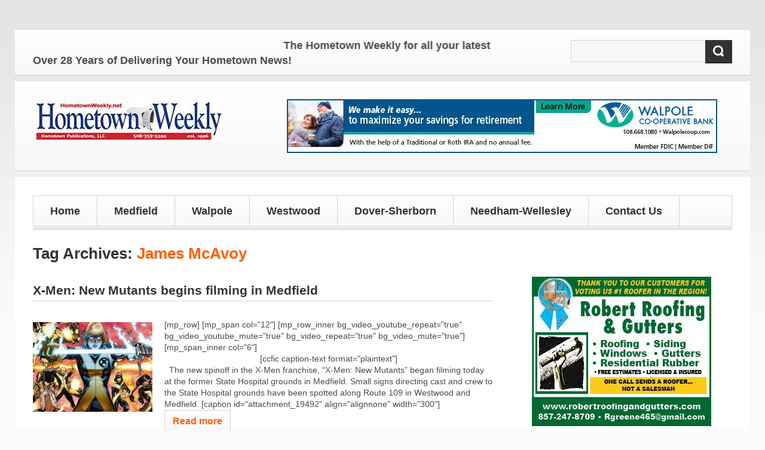

--- FILE ---
content_type: text/html; charset=UTF-8
request_url: https://hometownweekly.net/tag/james-mcavoy/
body_size: 14579
content:
<!DOCTYPE html>
<!--[if lt IE 7 ]><html class="ie ie6" lang="en-US"> <![endif]-->
<!--[if IE 7 ]><html class="ie ie7" lang="en-US"> <![endif]-->
<!--[if IE 8 ]><html class="ie ie8" lang="en-US"> <![endif]-->
<!--[if IE 9 ]><html class="ie ie9" lang="en-US"> <![endif]-->
<!--[if (gt IE 9)|!(IE)]><!--><html lang="en-US"> <!--<![endif]-->
<head>
<script async src="//pagead2.googlesyndication.com/pagead/js/adsbygoogle.js"></script>
<script>
  (adsbygoogle = window.adsbygoogle || []).push({
    google_ad_client: "ca-pub-2004358027562188",
    enable_page_level_ads: true
  });
</script>
<meta name="google-site-verification" content="9vsORqy1W9qcOsaKEBa96sDu2hRi9gAkQjVno6LzPrc" />
	<title>Tag Archive for &quot;James McAvoy&quot; | Hometown Weekly</title>
	<meta name="description" content="James McAvoy Archives - Hometown Weekly | Every Home&#8230; Every Week" />
	<meta charset="UTF-8" />
	<meta name="viewport" content="width=device-width, initial-scale=1.0">
	<link rel="profile" href="http://gmpg.org/xfn/11" />
		<link rel="icon" href="http://0008tli.rcomhost.com/wp-content/uploads/2012/08/hw_fav.png" type="image/x-icon" />
		<link rel="pingback" href="https://hometownweekly.net/xmlrpc.php" />
	<link rel="alternate" type="application/rss+xml" title="Hometown Weekly" href="https://hometownweekly.net/feed/" />
	<link rel="alternate" type="application/atom+xml" title="Hometown Weekly" href="https://hometownweekly.net/feed/atom/" />
		<!--[if lt IE 8]>
	<div style=' clear: both; text-align:center; position: relative;'>
    	<a href="http://www.microsoft.com/windows/internet-explorer/default.aspx?ocid=ie6_countdown_bannercode"><img src="http://storage.ie6countdown.com/assets/100/images/banners/warning_bar_0000_us.jpg" border="0" alt="" /></a>
    </div>
	<![endif]-->
	
	<link rel="stylesheet" type="text/css" media="all" href="https://hometownweekly.net/wp-content/themes/theme46570/bootstrap/css/bootstrap.css" />
	<link rel="stylesheet" type="text/css" media="all" href="https://hometownweekly.net/wp-content/themes/theme46570/bootstrap/css/responsive.css" />	
	<link rel="stylesheet" type="text/css" media="all" href="https://hometownweekly.net/wp-content/themes/CherryFramework/css/prettyPhoto.css" />
	<link rel="stylesheet" type="text/css" media="all" href="https://hometownweekly.net/wp-content/themes/CherryFramework/css/camera.css" />
	
	
	<meta name='robots' content='index, follow, max-image-preview:large, max-snippet:-1, max-video-preview:-1' />
	<style>img:is([sizes="auto" i], [sizes^="auto," i]) { contain-intrinsic-size: 3000px 1500px }</style>
	
	<!-- This site is optimized with the Yoast SEO plugin v26.7 - https://yoast.com/wordpress/plugins/seo/ -->
	<link rel="canonical" href="https://hometownweekly.net/tag/james-mcavoy/" />
	<meta property="og:locale" content="en_US" />
	<meta property="og:type" content="article" />
	<meta property="og:title" content="James McAvoy Archives - Hometown Weekly" />
	<meta property="og:url" content="https://hometownweekly.net/tag/james-mcavoy/" />
	<meta property="og:site_name" content="Hometown Weekly" />
	<meta property="og:image" content="https://hometownweekly.net/wp-content/uploads/2020/04/Town-News-Web.jpg" />
	<meta property="og:image:width" content="600" />
	<meta property="og:image:height" content="320" />
	<meta property="og:image:type" content="image/jpeg" />
	<meta name="twitter:card" content="summary_large_image" />
	<script type="application/ld+json" class="yoast-schema-graph">{"@context":"https://schema.org","@graph":[{"@type":"CollectionPage","@id":"https://hometownweekly.net/tag/james-mcavoy/","url":"https://hometownweekly.net/tag/james-mcavoy/","name":"James McAvoy Archives - Hometown Weekly","isPartOf":{"@id":"http://s58.f27.myftpupload.com/#website"},"primaryImageOfPage":{"@id":"https://hometownweekly.net/tag/james-mcavoy/#primaryimage"},"image":{"@id":"https://hometownweekly.net/tag/james-mcavoy/#primaryimage"},"thumbnailUrl":"https://hometownweekly.net/wp-content/uploads/2017/07/landscape-1484059533-magik-and-the-x-men-new-mutants.jpg","breadcrumb":{"@id":"https://hometownweekly.net/tag/james-mcavoy/#breadcrumb"},"inLanguage":"en-US"},{"@type":"ImageObject","inLanguage":"en-US","@id":"https://hometownweekly.net/tag/james-mcavoy/#primaryimage","url":"https://hometownweekly.net/wp-content/uploads/2017/07/landscape-1484059533-magik-and-the-x-men-new-mutants.jpg","contentUrl":"https://hometownweekly.net/wp-content/uploads/2017/07/landscape-1484059533-magik-and-the-x-men-new-mutants.jpg","width":600,"height":320},{"@type":"BreadcrumbList","@id":"https://hometownweekly.net/tag/james-mcavoy/#breadcrumb","itemListElement":[{"@type":"ListItem","position":1,"name":"Home","item":"https://hometownweekly.net/"},{"@type":"ListItem","position":2,"name":"James McAvoy"}]},{"@type":"WebSite","@id":"http://s58.f27.myftpupload.com/#website","url":"http://s58.f27.myftpupload.com/","name":"Hometown Weekly","description":"Every Home... Every Week","potentialAction":[{"@type":"SearchAction","target":{"@type":"EntryPoint","urlTemplate":"http://s58.f27.myftpupload.com/?s={search_term_string}"},"query-input":{"@type":"PropertyValueSpecification","valueRequired":true,"valueName":"search_term_string"}}],"inLanguage":"en-US"}]}</script>
	<!-- / Yoast SEO plugin. -->


<link rel='dns-prefetch' href='//maps.googleapis.com' />
<link rel='dns-prefetch' href='//netdna.bootstrapcdn.com' />
<link rel='dns-prefetch' href='//fonts.googleapis.com' />
<link rel="alternate" type="application/rss+xml" title="Hometown Weekly &raquo; Feed" href="https://hometownweekly.net/feed/" />
<link rel="alternate" type="application/rss+xml" title="Hometown Weekly &raquo; Comments Feed" href="https://hometownweekly.net/comments/feed/" />
<link rel="alternate" type="application/rss+xml" title="Hometown Weekly &raquo; James McAvoy Tag Feed" href="https://hometownweekly.net/tag/james-mcavoy/feed/" />
<script type="text/javascript">
/* <![CDATA[ */
window._wpemojiSettings = {"baseUrl":"https:\/\/s.w.org\/images\/core\/emoji\/16.0.1\/72x72\/","ext":".png","svgUrl":"https:\/\/s.w.org\/images\/core\/emoji\/16.0.1\/svg\/","svgExt":".svg","source":{"concatemoji":"https:\/\/hometownweekly.net\/wp-includes\/js\/wp-emoji-release.min.js?ver=6.8.3"}};
/*! This file is auto-generated */
!function(s,n){var o,i,e;function c(e){try{var t={supportTests:e,timestamp:(new Date).valueOf()};sessionStorage.setItem(o,JSON.stringify(t))}catch(e){}}function p(e,t,n){e.clearRect(0,0,e.canvas.width,e.canvas.height),e.fillText(t,0,0);var t=new Uint32Array(e.getImageData(0,0,e.canvas.width,e.canvas.height).data),a=(e.clearRect(0,0,e.canvas.width,e.canvas.height),e.fillText(n,0,0),new Uint32Array(e.getImageData(0,0,e.canvas.width,e.canvas.height).data));return t.every(function(e,t){return e===a[t]})}function u(e,t){e.clearRect(0,0,e.canvas.width,e.canvas.height),e.fillText(t,0,0);for(var n=e.getImageData(16,16,1,1),a=0;a<n.data.length;a++)if(0!==n.data[a])return!1;return!0}function f(e,t,n,a){switch(t){case"flag":return n(e,"\ud83c\udff3\ufe0f\u200d\u26a7\ufe0f","\ud83c\udff3\ufe0f\u200b\u26a7\ufe0f")?!1:!n(e,"\ud83c\udde8\ud83c\uddf6","\ud83c\udde8\u200b\ud83c\uddf6")&&!n(e,"\ud83c\udff4\udb40\udc67\udb40\udc62\udb40\udc65\udb40\udc6e\udb40\udc67\udb40\udc7f","\ud83c\udff4\u200b\udb40\udc67\u200b\udb40\udc62\u200b\udb40\udc65\u200b\udb40\udc6e\u200b\udb40\udc67\u200b\udb40\udc7f");case"emoji":return!a(e,"\ud83e\udedf")}return!1}function g(e,t,n,a){var r="undefined"!=typeof WorkerGlobalScope&&self instanceof WorkerGlobalScope?new OffscreenCanvas(300,150):s.createElement("canvas"),o=r.getContext("2d",{willReadFrequently:!0}),i=(o.textBaseline="top",o.font="600 32px Arial",{});return e.forEach(function(e){i[e]=t(o,e,n,a)}),i}function t(e){var t=s.createElement("script");t.src=e,t.defer=!0,s.head.appendChild(t)}"undefined"!=typeof Promise&&(o="wpEmojiSettingsSupports",i=["flag","emoji"],n.supports={everything:!0,everythingExceptFlag:!0},e=new Promise(function(e){s.addEventListener("DOMContentLoaded",e,{once:!0})}),new Promise(function(t){var n=function(){try{var e=JSON.parse(sessionStorage.getItem(o));if("object"==typeof e&&"number"==typeof e.timestamp&&(new Date).valueOf()<e.timestamp+604800&&"object"==typeof e.supportTests)return e.supportTests}catch(e){}return null}();if(!n){if("undefined"!=typeof Worker&&"undefined"!=typeof OffscreenCanvas&&"undefined"!=typeof URL&&URL.createObjectURL&&"undefined"!=typeof Blob)try{var e="postMessage("+g.toString()+"("+[JSON.stringify(i),f.toString(),p.toString(),u.toString()].join(",")+"));",a=new Blob([e],{type:"text/javascript"}),r=new Worker(URL.createObjectURL(a),{name:"wpTestEmojiSupports"});return void(r.onmessage=function(e){c(n=e.data),r.terminate(),t(n)})}catch(e){}c(n=g(i,f,p,u))}t(n)}).then(function(e){for(var t in e)n.supports[t]=e[t],n.supports.everything=n.supports.everything&&n.supports[t],"flag"!==t&&(n.supports.everythingExceptFlag=n.supports.everythingExceptFlag&&n.supports[t]);n.supports.everythingExceptFlag=n.supports.everythingExceptFlag&&!n.supports.flag,n.DOMReady=!1,n.readyCallback=function(){n.DOMReady=!0}}).then(function(){return e}).then(function(){var e;n.supports.everything||(n.readyCallback(),(e=n.source||{}).concatemoji?t(e.concatemoji):e.wpemoji&&e.twemoji&&(t(e.twemoji),t(e.wpemoji)))}))}((window,document),window._wpemojiSettings);
/* ]]> */
</script>
<link rel='stylesheet' id='flexslider-css' href='https://hometownweekly.net/wp-content/plugins/cherry-plugin/lib/js/FlexSlider/flexslider.css?ver=2.2.0' type='text/css' media='all' />
<link rel='stylesheet' id='owl-carousel-css' href='https://hometownweekly.net/wp-content/plugins/cherry-plugin/lib/js/owl-carousel/owl.carousel.css?ver=1.24' type='text/css' media='all' />
<link rel='stylesheet' id='owl-theme-css' href='https://hometownweekly.net/wp-content/plugins/cherry-plugin/lib/js/owl-carousel/owl.theme.css?ver=1.24' type='text/css' media='all' />
<link rel='stylesheet' id='font-awesome-css' href='//netdna.bootstrapcdn.com/font-awesome/3.2.1/css/font-awesome.css?ver=3.2.1' type='text/css' media='all' />
<link rel='stylesheet' id='cherry-plugin-css' href='https://hometownweekly.net/wp-content/plugins/cherry-plugin/includes/css/cherry-plugin.css?ver=1.2.8.1' type='text/css' media='all' />
<style id='wp-emoji-styles-inline-css' type='text/css'>

	img.wp-smiley, img.emoji {
		display: inline !important;
		border: none !important;
		box-shadow: none !important;
		height: 1em !important;
		width: 1em !important;
		margin: 0 0.07em !important;
		vertical-align: -0.1em !important;
		background: none !important;
		padding: 0 !important;
	}
</style>
<link rel='stylesheet' id='wp-block-library-css' href='https://hometownweekly.net/wp-includes/css/dist/block-library/style.min.css?ver=6.8.3' type='text/css' media='all' />
<style id='classic-theme-styles-inline-css' type='text/css'>
/*! This file is auto-generated */
.wp-block-button__link{color:#fff;background-color:#32373c;border-radius:9999px;box-shadow:none;text-decoration:none;padding:calc(.667em + 2px) calc(1.333em + 2px);font-size:1.125em}.wp-block-file__button{background:#32373c;color:#fff;text-decoration:none}
</style>
<style id='global-styles-inline-css' type='text/css'>
:root{--wp--preset--aspect-ratio--square: 1;--wp--preset--aspect-ratio--4-3: 4/3;--wp--preset--aspect-ratio--3-4: 3/4;--wp--preset--aspect-ratio--3-2: 3/2;--wp--preset--aspect-ratio--2-3: 2/3;--wp--preset--aspect-ratio--16-9: 16/9;--wp--preset--aspect-ratio--9-16: 9/16;--wp--preset--color--black: #000000;--wp--preset--color--cyan-bluish-gray: #abb8c3;--wp--preset--color--white: #ffffff;--wp--preset--color--pale-pink: #f78da7;--wp--preset--color--vivid-red: #cf2e2e;--wp--preset--color--luminous-vivid-orange: #ff6900;--wp--preset--color--luminous-vivid-amber: #fcb900;--wp--preset--color--light-green-cyan: #7bdcb5;--wp--preset--color--vivid-green-cyan: #00d084;--wp--preset--color--pale-cyan-blue: #8ed1fc;--wp--preset--color--vivid-cyan-blue: #0693e3;--wp--preset--color--vivid-purple: #9b51e0;--wp--preset--gradient--vivid-cyan-blue-to-vivid-purple: linear-gradient(135deg,rgba(6,147,227,1) 0%,rgb(155,81,224) 100%);--wp--preset--gradient--light-green-cyan-to-vivid-green-cyan: linear-gradient(135deg,rgb(122,220,180) 0%,rgb(0,208,130) 100%);--wp--preset--gradient--luminous-vivid-amber-to-luminous-vivid-orange: linear-gradient(135deg,rgba(252,185,0,1) 0%,rgba(255,105,0,1) 100%);--wp--preset--gradient--luminous-vivid-orange-to-vivid-red: linear-gradient(135deg,rgba(255,105,0,1) 0%,rgb(207,46,46) 100%);--wp--preset--gradient--very-light-gray-to-cyan-bluish-gray: linear-gradient(135deg,rgb(238,238,238) 0%,rgb(169,184,195) 100%);--wp--preset--gradient--cool-to-warm-spectrum: linear-gradient(135deg,rgb(74,234,220) 0%,rgb(151,120,209) 20%,rgb(207,42,186) 40%,rgb(238,44,130) 60%,rgb(251,105,98) 80%,rgb(254,248,76) 100%);--wp--preset--gradient--blush-light-purple: linear-gradient(135deg,rgb(255,206,236) 0%,rgb(152,150,240) 100%);--wp--preset--gradient--blush-bordeaux: linear-gradient(135deg,rgb(254,205,165) 0%,rgb(254,45,45) 50%,rgb(107,0,62) 100%);--wp--preset--gradient--luminous-dusk: linear-gradient(135deg,rgb(255,203,112) 0%,rgb(199,81,192) 50%,rgb(65,88,208) 100%);--wp--preset--gradient--pale-ocean: linear-gradient(135deg,rgb(255,245,203) 0%,rgb(182,227,212) 50%,rgb(51,167,181) 100%);--wp--preset--gradient--electric-grass: linear-gradient(135deg,rgb(202,248,128) 0%,rgb(113,206,126) 100%);--wp--preset--gradient--midnight: linear-gradient(135deg,rgb(2,3,129) 0%,rgb(40,116,252) 100%);--wp--preset--font-size--small: 13px;--wp--preset--font-size--medium: 20px;--wp--preset--font-size--large: 36px;--wp--preset--font-size--x-large: 42px;--wp--preset--spacing--20: 0.44rem;--wp--preset--spacing--30: 0.67rem;--wp--preset--spacing--40: 1rem;--wp--preset--spacing--50: 1.5rem;--wp--preset--spacing--60: 2.25rem;--wp--preset--spacing--70: 3.38rem;--wp--preset--spacing--80: 5.06rem;--wp--preset--shadow--natural: 6px 6px 9px rgba(0, 0, 0, 0.2);--wp--preset--shadow--deep: 12px 12px 50px rgba(0, 0, 0, 0.4);--wp--preset--shadow--sharp: 6px 6px 0px rgba(0, 0, 0, 0.2);--wp--preset--shadow--outlined: 6px 6px 0px -3px rgba(255, 255, 255, 1), 6px 6px rgba(0, 0, 0, 1);--wp--preset--shadow--crisp: 6px 6px 0px rgba(0, 0, 0, 1);}:where(.is-layout-flex){gap: 0.5em;}:where(.is-layout-grid){gap: 0.5em;}body .is-layout-flex{display: flex;}.is-layout-flex{flex-wrap: wrap;align-items: center;}.is-layout-flex > :is(*, div){margin: 0;}body .is-layout-grid{display: grid;}.is-layout-grid > :is(*, div){margin: 0;}:where(.wp-block-columns.is-layout-flex){gap: 2em;}:where(.wp-block-columns.is-layout-grid){gap: 2em;}:where(.wp-block-post-template.is-layout-flex){gap: 1.25em;}:where(.wp-block-post-template.is-layout-grid){gap: 1.25em;}.has-black-color{color: var(--wp--preset--color--black) !important;}.has-cyan-bluish-gray-color{color: var(--wp--preset--color--cyan-bluish-gray) !important;}.has-white-color{color: var(--wp--preset--color--white) !important;}.has-pale-pink-color{color: var(--wp--preset--color--pale-pink) !important;}.has-vivid-red-color{color: var(--wp--preset--color--vivid-red) !important;}.has-luminous-vivid-orange-color{color: var(--wp--preset--color--luminous-vivid-orange) !important;}.has-luminous-vivid-amber-color{color: var(--wp--preset--color--luminous-vivid-amber) !important;}.has-light-green-cyan-color{color: var(--wp--preset--color--light-green-cyan) !important;}.has-vivid-green-cyan-color{color: var(--wp--preset--color--vivid-green-cyan) !important;}.has-pale-cyan-blue-color{color: var(--wp--preset--color--pale-cyan-blue) !important;}.has-vivid-cyan-blue-color{color: var(--wp--preset--color--vivid-cyan-blue) !important;}.has-vivid-purple-color{color: var(--wp--preset--color--vivid-purple) !important;}.has-black-background-color{background-color: var(--wp--preset--color--black) !important;}.has-cyan-bluish-gray-background-color{background-color: var(--wp--preset--color--cyan-bluish-gray) !important;}.has-white-background-color{background-color: var(--wp--preset--color--white) !important;}.has-pale-pink-background-color{background-color: var(--wp--preset--color--pale-pink) !important;}.has-vivid-red-background-color{background-color: var(--wp--preset--color--vivid-red) !important;}.has-luminous-vivid-orange-background-color{background-color: var(--wp--preset--color--luminous-vivid-orange) !important;}.has-luminous-vivid-amber-background-color{background-color: var(--wp--preset--color--luminous-vivid-amber) !important;}.has-light-green-cyan-background-color{background-color: var(--wp--preset--color--light-green-cyan) !important;}.has-vivid-green-cyan-background-color{background-color: var(--wp--preset--color--vivid-green-cyan) !important;}.has-pale-cyan-blue-background-color{background-color: var(--wp--preset--color--pale-cyan-blue) !important;}.has-vivid-cyan-blue-background-color{background-color: var(--wp--preset--color--vivid-cyan-blue) !important;}.has-vivid-purple-background-color{background-color: var(--wp--preset--color--vivid-purple) !important;}.has-black-border-color{border-color: var(--wp--preset--color--black) !important;}.has-cyan-bluish-gray-border-color{border-color: var(--wp--preset--color--cyan-bluish-gray) !important;}.has-white-border-color{border-color: var(--wp--preset--color--white) !important;}.has-pale-pink-border-color{border-color: var(--wp--preset--color--pale-pink) !important;}.has-vivid-red-border-color{border-color: var(--wp--preset--color--vivid-red) !important;}.has-luminous-vivid-orange-border-color{border-color: var(--wp--preset--color--luminous-vivid-orange) !important;}.has-luminous-vivid-amber-border-color{border-color: var(--wp--preset--color--luminous-vivid-amber) !important;}.has-light-green-cyan-border-color{border-color: var(--wp--preset--color--light-green-cyan) !important;}.has-vivid-green-cyan-border-color{border-color: var(--wp--preset--color--vivid-green-cyan) !important;}.has-pale-cyan-blue-border-color{border-color: var(--wp--preset--color--pale-cyan-blue) !important;}.has-vivid-cyan-blue-border-color{border-color: var(--wp--preset--color--vivid-cyan-blue) !important;}.has-vivid-purple-border-color{border-color: var(--wp--preset--color--vivid-purple) !important;}.has-vivid-cyan-blue-to-vivid-purple-gradient-background{background: var(--wp--preset--gradient--vivid-cyan-blue-to-vivid-purple) !important;}.has-light-green-cyan-to-vivid-green-cyan-gradient-background{background: var(--wp--preset--gradient--light-green-cyan-to-vivid-green-cyan) !important;}.has-luminous-vivid-amber-to-luminous-vivid-orange-gradient-background{background: var(--wp--preset--gradient--luminous-vivid-amber-to-luminous-vivid-orange) !important;}.has-luminous-vivid-orange-to-vivid-red-gradient-background{background: var(--wp--preset--gradient--luminous-vivid-orange-to-vivid-red) !important;}.has-very-light-gray-to-cyan-bluish-gray-gradient-background{background: var(--wp--preset--gradient--very-light-gray-to-cyan-bluish-gray) !important;}.has-cool-to-warm-spectrum-gradient-background{background: var(--wp--preset--gradient--cool-to-warm-spectrum) !important;}.has-blush-light-purple-gradient-background{background: var(--wp--preset--gradient--blush-light-purple) !important;}.has-blush-bordeaux-gradient-background{background: var(--wp--preset--gradient--blush-bordeaux) !important;}.has-luminous-dusk-gradient-background{background: var(--wp--preset--gradient--luminous-dusk) !important;}.has-pale-ocean-gradient-background{background: var(--wp--preset--gradient--pale-ocean) !important;}.has-electric-grass-gradient-background{background: var(--wp--preset--gradient--electric-grass) !important;}.has-midnight-gradient-background{background: var(--wp--preset--gradient--midnight) !important;}.has-small-font-size{font-size: var(--wp--preset--font-size--small) !important;}.has-medium-font-size{font-size: var(--wp--preset--font-size--medium) !important;}.has-large-font-size{font-size: var(--wp--preset--font-size--large) !important;}.has-x-large-font-size{font-size: var(--wp--preset--font-size--x-large) !important;}
:where(.wp-block-post-template.is-layout-flex){gap: 1.25em;}:where(.wp-block-post-template.is-layout-grid){gap: 1.25em;}
:where(.wp-block-columns.is-layout-flex){gap: 2em;}:where(.wp-block-columns.is-layout-grid){gap: 2em;}
:root :where(.wp-block-pullquote){font-size: 1.5em;line-height: 1.6;}
</style>
<link rel='stylesheet' id='contact-form-7-css' href='https://hometownweekly.net/wp-content/plugins/contact-form-7/includes/css/styles.css?ver=6.1.4' type='text/css' media='all' />
<link rel='stylesheet' id='theme46570-css' href='https://hometownweekly.net/wp-content/themes/theme46570/main-style.css' type='text/css' media='all' />
<link rel='stylesheet' id='magnific-popup-css' href='https://hometownweekly.net/wp-content/themes/CherryFramework/css/magnific-popup.css?ver=0.9.3' type='text/css' media='all' />
<link rel='stylesheet' id='dflip-style-css' href='https://hometownweekly.net/wp-content/plugins/3d-flipbook-dflip-lite/assets/css/dflip.min.css?ver=2.4.20' type='text/css' media='all' />
<link rel='stylesheet' id='options_typography_Marvel-css' href='//fonts.googleapis.com/css?family=Marvel&#038;subset=latin' type='text/css' media='all' />
<link rel='stylesheet' id='msl-main-css' href='https://hometownweekly.net/wp-content/plugins/master-slider/public/assets/css/masterslider.main.css?ver=3.11.0' type='text/css' media='all' />
<link rel='stylesheet' id='msl-custom-css' href='https://hometownweekly.net/wp-content/uploads/master-slider/custom.css?ver=132.2' type='text/css' media='all' />
<link rel='stylesheet' id='mpce-theme-css' href='https://hometownweekly.net/wp-content/plugins/motopress-content-editor/includes/css/theme.css?ver=1.5.8' type='text/css' media='all' />
<link rel='stylesheet' id='mpce-bootstrap-grid-css' href='https://hometownweekly.net/wp-content/plugins/motopress-content-editor/bootstrap/bootstrap-grid.min.css?ver=1.5.8' type='text/css' media='all' />
<script type="text/javascript" src="https://hometownweekly.net/wp-content/themes/CherryFramework/js/jquery-1.7.2.min.js?ver=1.7.2" id="jquery-js"></script>
<script type="text/javascript" src="https://hometownweekly.net/wp-content/plugins/cherry-plugin/lib/js/jquery.easing.1.3.js?ver=1.3" id="easing-js"></script>
<script type="text/javascript" src="https://hometownweekly.net/wp-content/plugins/cherry-plugin/lib/js/elasti-carousel/jquery.elastislide.js?ver=1.2.8.1" id="elastislide-js"></script>
<script type="text/javascript" src="//maps.googleapis.com/maps/api/js?v=3.exp&amp;sensor=false&amp;ver=6.8.3" id="googlemapapis-js"></script>
<script type="text/javascript" src="https://hometownweekly.net/wp-content/themes/theme46570/js/my_script.js?ver=1.0" id="my_script-js"></script>
<script type="text/javascript" src="https://hometownweekly.net/wp-content/themes/CherryFramework/js/jquery-migrate-1.2.1.min.js?ver=1.2.1" id="migrate-js"></script>
<script type="text/javascript" src="https://hometownweekly.net/wp-includes/js/swfobject.js?ver=2.2-20120417" id="swfobject-js"></script>
<script type="text/javascript" src="https://hometownweekly.net/wp-content/themes/CherryFramework/js/modernizr.js?ver=2.0.6" id="modernizr-js"></script>
<script type="text/javascript" src="https://hometownweekly.net/wp-content/themes/CherryFramework/js/jflickrfeed.js?ver=1.0" id="jflickrfeed-js"></script>
<script type="text/javascript" src="https://hometownweekly.net/wp-content/themes/CherryFramework/js/custom.js?ver=1.0" id="custom-js"></script>
<script type="text/javascript" src="https://hometownweekly.net/wp-content/themes/CherryFramework/bootstrap/js/bootstrap.min.js?ver=2.3.0" id="bootstrap-js"></script>
<link rel="https://api.w.org/" href="https://hometownweekly.net/wp-json/" /><link rel="alternate" title="JSON" type="application/json" href="https://hometownweekly.net/wp-json/wp/v2/tags/11734" /><link rel="EditURI" type="application/rsd+xml" title="RSD" href="https://hometownweekly.net/xmlrpc.php?rsd" />
<meta name="generator" content="WordPress 6.8.3" />
<script>var ms_grabbing_curosr = 'https://hometownweekly.net/wp-content/plugins/master-slider/public/assets/css/common/grabbing.cur', ms_grab_curosr = 'https://hometownweekly.net/wp-content/plugins/master-slider/public/assets/css/common/grab.cur';</script>
<meta name="generator" content="MasterSlider 3.11.0 - Responsive Touch Image Slider | avt.li/msf" />
<script>
 var system_folder = 'https://hometownweekly.net/wp-content/themes/CherryFramework/admin/data_management/',
	 CHILD_URL ='https://hometownweekly.net/wp-content/themes/theme46570',
	 PARENT_URL = 'https://hometownweekly.net/wp-content/themes/CherryFramework', 
	 CURRENT_THEME = 'theme46570'</script>
<style type='text/css'>
body { background-color:#fbfbfb }

</style>
<style type='text/css'>
h1 { font: bold 30px/35px "Trebuchet MS", Arial, Helvetica, sans-serif;  color:#333333; }
h2 { font: bold 21px/25px "Trebuchet MS", Arial, Helvetica, sans-serif;  color:#333333; }
h3 { font: bold 18px/18px "Trebuchet MS", Arial, Helvetica, sans-serif;  color:#333333; }
h4 { font: bold 14px/18px "Trebuchet MS", Arial, Helvetica, sans-serif;  color:#333333; }
h5 { font: bold 12px/18px "Trebuchet MS", Arial, Helvetica, sans-serif;  color:#333333; }
h6 { font: bold italic 12px/18px "Trebuchet MS", Arial, Helvetica, sans-serif;  color:#333333; }
body { font-weight: normal;}
.logo_h__txt, .logo_link { font: bold 43px/48px Marvel;  color:#ff0000; }
.sf-menu > li > a { font: bold 18px/50px "Trebuchet MS", Arial, Helvetica, sans-serif;  color:#333333; }
.nav.footer-nav a { font: normal 14px/18px "Trebuchet MS", Arial, Helvetica, sans-serif;  color:#838282; }
</style>
<link rel="icon" href="https://hometownweekly.net/wp-content/uploads/2022/02/cropped-HW-ICON-32x32.jpg" sizes="32x32" />
<link rel="icon" href="https://hometownweekly.net/wp-content/uploads/2022/02/cropped-HW-ICON-192x192.jpg" sizes="192x192" />
<link rel="apple-touch-icon" href="https://hometownweekly.net/wp-content/uploads/2022/02/cropped-HW-ICON-180x180.jpg" />
<meta name="msapplication-TileImage" content="https://hometownweekly.net/wp-content/uploads/2022/02/cropped-HW-ICON-270x270.jpg" />
		<style type="text/css" id="wp-custom-css">
			 .recent-posts .thumbnail a img {
display: inline!important;
} 		</style>
			  <link rel="stylesheet" type="text/css" media="all" href="https://hometownweekly.net/wp-content/themes/theme46570/style.css" />
	<!--[if (gt IE 9)|!(IE)]><!-->
	<script src="https://hometownweekly.net/wp-content/themes/CherryFramework/js/jquery.mobile.customized.min.js" type="text/javascript"></script>
	<script type="text/javascript">
		jQuery(function(){
			jQuery('.sf-menu').mobileMenu({defaultText: "Navigate to..."});
		});
	</script>
	<!--<![endif]-->
  
	<script type="text/javascript">
		// Init navigation menu
		jQuery(function(){
		// main navigation init
			jQuery('ul.sf-menu').superfish({
				delay:       1000, 		// the delay in milliseconds that the mouse can remain outside a sub-menu without it closing
				animation:   {opacity:'show',height:'show'}, // used to animate the sub-menu open
				speed:       'normal',  // animation speed 
				autoArrows:  false,   // generation of arrow mark-up (for submenu)
				disableHI: true // to disable hoverIntent detection
			});

		//Zoom fix
		//IPad/IPhone
		  	var viewportmeta = document.querySelector && document.querySelector('meta[name="viewport"]'),
		    	ua = navigator.userAgent,
		    	gestureStart = function () {
		        	viewportmeta.content = "width=device-width, minimum-scale=0.25, maximum-scale=1.6";
		    	},
		    	scaleFix = function () {
			      if (viewportmeta && /iPhone|iPad/.test(ua) && !/Opera Mini/.test(ua)) {
			        viewportmeta.content = "width=device-width, minimum-scale=1.0, maximum-scale=1.0";
			        document.addEventListener("gesturestart", gestureStart, false);
			      }
			    };
			    
			scaleFix();
		})
	</script>
  
	<style type="text/css">
		
		body { background-color:#fbfbfb}		
			</style>

<script async src="//pagead2.googlesyndication.com/pagead/js/adsbygoogle.js"></script>
<script>
  (adsbygoogle = window.adsbygoogle || []).push({
    google_ad_client: "ca-pub-5479785853207113",
    enable_page_level_ads: true
  });
</script>

</head>

<body class="archive tag tag-james-mcavoy tag-11734 wp-theme-CherryFramework wp-child-theme-theme46570 _masterslider _ms_version_3.11.0 cat-39-id">
	<div id="motopress-main" class="main-holder">
		<!--Begin #motopress-main-->
		<header class="motopress-wrapper header">
		    <div data-motopress-wrapper-file="wrapper/wrapper-header.php" data-motopress-wrapper-type="header" data-motopress-id="6967f825dde6f">
			<div class="row-1">
    <div class="container">
	<div class="row">
	    <div class="span8" data-motopress-type="dynamic-sidebar" data-motopress-sidebar-id="header-sidebar-1">
		<div id="custom_html-4" class="widget_text visible-all-devices header-widget"><div class="textwidget custom-html-widget"><marquee behavior="scroll" direction="left"><b><font size="+1">The Hometown Weekly for all your latest local news and updates!</font></b></marquee>
<b><font size="+1">Over 28 Years of Delivering Your Hometown News!  </font></b>
</div></div>	    </div>
	    <div class="span4 hidden-phone" data-motopress-type="static" data-motopress-static-file="static/static-search.php">
		<!-- BEGIN SEARCH FORM -->
  
	<div class="search-form search-form__h hidden-phone clearfix">
		<form id="search-header" class="navbar-form pull-right" method="get" action="https://hometownweekly.net/" accept-charset="utf-8">
			<input type="text" name="s" placeholder="" class="search-form_it"><input type="submit" value="" id="submit" class="search-form_is">
		</form>
	</div>  
<!-- END SEARCH FORM -->	    </div>
	</div>	
    </div>	
</div>
<div class="row-2">
    <div class="container">
	<div class="row">
	    <div class="span4" data-motopress-type="static" data-motopress-static-file="static/static-logo.php">
		<!-- BEGIN LOGO -->                     
<div class="logo pull-left">                            
		<div class="logo-wrap ">
																		<a href="https://hometownweekly.net/" class="logo_h logo_h__img"><img src="https://hometownweekly.net/wp-content/uploads/2022/07/htw_logo.jpeg" alt="Hometown Weekly" title="Every Home&#8230; Every Week"></a>
											
		</div>
</div>
<!-- END LOGO -->	    </div>
	    <div class="span8" data-motopress-type="dynamic-sidebar" data-motopress-sidebar-id="header-sidebar-2">
		<div id="master-slider-main-widget-57" class="visible-all-devices header-widget">
		<!-- MasterSlider -->
		<div id="P_MS6967f825df1f3" class="master-slider-parent msl ms-parent-id-7" style="max-width:728px;">

			
			<!-- MasterSlider Main -->
			<div id="MS6967f825df1f3" class="master-slider ms-skin-default" >
				 				 
				<div  class="ms-slide" data-delay="3.5" data-fill-mode="fit"  >
					<img src="https://hometownweekly.net/wp-content/plugins/master-slider/public/assets/css/blank.gif" alt="" title="" data-src="https://hometownweekly.net/wp-content/uploads/2026/01/Web-BNR-Walpole-Co-Op-1-1-26.jpg" />
	<a href="https://www.walpolecoop.com/cd-ira-rates/" target="_blank"    ></a>


	<div class="ms-thumb" ><div class="ms-tab-context"><div class="&quot;ms-tab-context&quot;"></div></div>
</div>
				</div>
				<div  class="ms-slide" data-delay="3.5" data-fill-mode="fit"  >
					<img src="https://hometownweekly.net/wp-content/plugins/master-slider/public/assets/css/blank.gif" alt="" title="" data-src="https://hometownweekly.net/wp-content/uploads/2024/06/1DIRECT_MAIL_web.jpg" />


	<div class="ms-thumb" ><div class="ms-tab-context"><div class="&quot;ms-tab-context&quot;"></div></div>
</div>
				</div>

			</div>
			<!-- END MasterSlider Main -->

			 
		</div>
		<!-- END MasterSlider -->

		<script>
		(function ( $ ) {
			"use strict";

			$(function () {
				var masterslider_f1f3 = new MasterSlider();

				// slider controls

				// slider setup
				masterslider_f1f3.setup("MS6967f825df1f3", {
						width           : 728,
						height          : 90,
						minHeight       : 90,
						space           : 0,
						start           : 1,
						grabCursor      : true,
						swipe           : false,
						mouse           : true,
						layout          : "boxed",
						wheel           : false,
						autoplay        : true,
						instantStartLayers:false,
						loop            : true,
						shuffle         : false,
						preload         : 0,
						heightLimit     : true,
						autoHeight      : false,
						smoothHeight    : true,
						endPause        : false,
						overPause       : true,
						fillMode        : "fill",
						centerControls  : true,
						startOnAppear   : false,
						layersMode      : "center",
						hideLayers      : false,
						fullscreenMargin: 0,
						speed           : 10,
						dir             : "v",
						parallaxMode    : 'swipe',
						view            : "basic"
				});

				
				window.masterslider_instances = window.masterslider_instances || [];
				window.masterslider_instances.push( masterslider_f1f3 );
			 });

		})(jQuery);
		</script>

</div>	    </div>
	</div>	
    </div>	
</div>
<div class="row-3">
    <div class="container">
	<div class="row">
	    <div class="span12" data-motopress-type="static" data-motopress-static-file="static/static-nav.php">
		<!-- BEGIN MAIN NAVIGATION -->
<nav class="nav nav__primary clearfix">
<ul id="topnav" class="sf-menu"><li id="menu-item-1807" class="menu-item menu-item-type-post_type menu-item-object-page menu-item-home menu-item-has-children"><a href="https://hometownweekly.net/">Home</a>
<ul class="sub-menu">
	<li id="menu-item-3559" class="menu-item menu-item-type-post_type menu-item-object-page"><a href="https://hometownweekly.net/about-us/">About Us</a></li>
	<li id="menu-item-38338" class="menu-item menu-item-type-post_type menu-item-object-page"><a href="https://hometownweekly.net/calendar/">Hometown Weekly Community Calendar</a></li>
	<li id="menu-item-38337" class="menu-item menu-item-type-post_type menu-item-object-page"><a href="https://hometownweekly.net/?page_id=37913">Hometown Weekly Obituaries</a></li>
	<li id="menu-item-1812" class="menu-item menu-item-type-post_type menu-item-object-page"><a href="https://hometownweekly.net/home/archives/">Hometown Archives</a></li>
</ul>
</li>
<li id="menu-item-4055" class="menu-item menu-item-type-custom menu-item-object-custom menu-item-has-children"><a>Medfield</a>
<ul class="sub-menu">
	<li id="menu-item-3064" class="menu-item menu-item-type-post_type menu-item-object-page"><a href="https://hometownweekly.net/medfield-features/">Medfield News</a></li>
	<li id="menu-item-2562" class="menu-item menu-item-type-post_type menu-item-object-page"><a href="https://hometownweekly.net/medfield-sports/">Medfield Sports</a></li>
	<li id="menu-item-51495" class="menu-item menu-item-type-post_type menu-item-object-page"><a href="https://hometownweekly.net/weekly-paper-medfield/">Medfield Edition</a></li>
</ul>
</li>
<li id="menu-item-4058" class="menu-item menu-item-type-custom menu-item-object-custom menu-item-has-children"><a>Walpole</a>
<ul class="sub-menu">
	<li id="menu-item-3067" class="menu-item menu-item-type-post_type menu-item-object-page"><a href="https://hometownweekly.net/walpole-features/">Walpole News</a></li>
	<li id="menu-item-3747" class="menu-item menu-item-type-post_type menu-item-object-page"><a href="https://hometownweekly.net/walpole-sports/">Walpole Sports</a></li>
	<li id="menu-item-51497" class="menu-item menu-item-type-post_type menu-item-object-page"><a href="https://hometownweekly.net/walpole-edition/">Walpole Edition</a></li>
</ul>
</li>
<li id="menu-item-4060" class="menu-item menu-item-type-custom menu-item-object-custom menu-item-has-children"><a>Westwood</a>
<ul class="sub-menu">
	<li id="menu-item-3070" class="menu-item menu-item-type-post_type menu-item-object-page"><a href="https://hometownweekly.net/westwood-features/">Westwood News</a></li>
	<li id="menu-item-3052" class="menu-item menu-item-type-post_type menu-item-object-page"><a href="https://hometownweekly.net/westwood-sports/">Westwood Sports</a></li>
	<li id="menu-item-51496" class="menu-item menu-item-type-post_type menu-item-object-page"><a href="https://hometownweekly.net/westwood-edition/">Westwood Edition</a></li>
</ul>
</li>
<li id="menu-item-4054" class="menu-item menu-item-type-custom menu-item-object-custom menu-item-has-children"><a>Dover-Sherborn</a>
<ul class="sub-menu">
	<li id="menu-item-3063" class="menu-item menu-item-type-post_type menu-item-object-page"><a href="https://hometownweekly.net/d-s-features/">Dover-Sherborn News</a></li>
	<li id="menu-item-3049" class="menu-item menu-item-type-post_type menu-item-object-page"><a href="https://hometownweekly.net/dover-sherborn-sports/">Dover-Sherborn Sports</a></li>
	<li id="menu-item-51499" class="menu-item menu-item-type-post_type menu-item-object-page"><a href="https://hometownweekly.net/dover-sherborn-edition/">Dover-Sherborn Edition</a></li>
</ul>
</li>
<li id="menu-item-4063" class="menu-item menu-item-type-custom menu-item-object-custom menu-item-has-children"><a>Needham-Wellesley</a>
<ul class="sub-menu">
	<li id="menu-item-3061" class="menu-item menu-item-type-post_type menu-item-object-page"><a href="https://hometownweekly.net/needham-features/">Needham-Wellesley News</a></li>
	<li id="menu-item-3055" class="menu-item menu-item-type-post_type menu-item-object-page"><a href="https://hometownweekly.net/needham-sports/">Needham-Wellesley Sports</a></li>
	<li id="menu-item-51498" class="menu-item menu-item-type-post_type menu-item-object-page"><a href="https://hometownweekly.net/needham-edition/">Needham-Wellesley Edition</a></li>
</ul>
</li>
<li id="menu-item-15385" class="menu-item menu-item-type-custom menu-item-object-custom menu-item-has-children"><a>Contact Us</a>
<ul class="sub-menu">
	<li id="menu-item-3528" class="menu-item menu-item-type-post_type menu-item-object-page menu-item-has-children"><a href="https://hometownweekly.net/staff/">Editorial Staff</a>
	<ul class="sub-menu">
		<li id="menu-item-54209" class="menu-item menu-item-type-post_type menu-item-object-page"><a href="https://hometownweekly.net/verification/">HTW Staff Verification</a></li>
	</ul>
</li>
	<li id="menu-item-3543" class="menu-item menu-item-type-post_type menu-item-object-page"><a href="https://hometownweekly.net/news_story/">Send your News Story</a></li>
	<li id="menu-item-3610" class="menu-item menu-item-type-post_type menu-item-object-page"><a href="https://hometownweekly.net/advertise-with-us/">Advertise with Us</a></li>
	<li id="menu-item-54636" class="menu-item menu-item-type-post_type menu-item-object-page"><a href="https://hometownweekly.net/hometown-weekly-obituary-policy/">Obituary Submissions</a></li>
	<li id="menu-item-3538" class="menu-item menu-item-type-post_type menu-item-object-page"><a href="https://hometownweekly.net/annas-attic/">Anna’s Attic</a></li>
</ul>
</li>
</ul></nav><!-- END MAIN NAVIGATION -->	    </div>
	</div>	
    </div>
</div>		    </div>
		</header>
<script async src="//pagead2.googlesyndication.com/pagead/js/adsbygoogle.js"></script>
<!-- Res -->
<ins class="adsbygoogle"
     style="display:block"
     data-ad-client="ca-pub-9514998254540688"
     data-ad-slot="6026192855"
     data-ad-format="auto"></ins>
<div class="motopress-wrapper content-holder clearfix">
	<div class="container">
		<div class="row">
			<div class="span12" data-motopress-wrapper-file="tag.php" data-motopress-wrapper-type="content">
				<div class="row">
					<div class="span12" data-motopress-type="static" data-motopress-static-file="static/static-title.php">
						<section class="title-section">
	<h1 class="title-header">
					Tag Archives: <small>James McAvoy</small>
			</h1>
	</section><!-- .title-section -->
					</div>
				</div>
				<div class="row">
					<div class="span8 right right" id="content" data-motopress-type="loop" data-motopress-loop-file="loop/loop-blog.php">
						<!-- displays the tag's description from the Wordpress admin -->
<div class="post_wrapper"><article id="post-19467" class="post__holder post-19467 post type-post status-publish format-standard has-post-thumbnail hentry category-medfield tag-20th-century-fox tag-charles-xaviers-school-for-gifted-youngsters tag-charlie-heaton tag-director-josh-boone tag-henry-zaga tag-james-mcavoy tag-maisie-williams tag-marvel-comics tag-marvels-x-men tag-medfield tag-medfield-state-hospital tag-medfield-state-hospital-buildings-grounds tag-movie-of-the-year tag-mtv-movie-award tag-shutter-island tag-the-fault-in-our-stars tag-x-men tag-x-men-new-mutants cat-39-id">
		<header class="post-header">
			
		<h2 class="post-title"><a href="https://hometownweekly.net/medfield/x-men-new-mutants-begins-filming-medfield/" title="PermalinkX-Men: New Mutants begins filming in Medfield">X-Men: New Mutants begins filming in Medfield</a></h2>
	</header>
				
	<figure class="featured-thumbnail thumbnail " ><a href="https://hometownweekly.net/medfield/x-men-new-mutants-begins-filming-medfield/" title="X-Men: New Mutants begins filming in Medfield" ><img src="//" data-src="https://hometownweekly.net/wp-content/uploads/2017/07/landscape-1484059533-magik-and-the-x-men-new-mutants-200x150.jpg" alt="X-Men: New Mutants begins filming in Medfield" ></a></figure>	
					
	<!-- Post Content -->
	<div class="post_content">
						
			<div class="excerpt">			
			[mp_row]

[mp_span col="12"]

[mp_row_inner bg_video_youtube_repeat="true" bg_video_youtube_mute="true" bg_video_repeat="true" bg_video_mute="true"]

[mp_span_inner col="6"]

<center>[ccfic caption-text format="plaintext"]</center>&nbsp;
The new spinoff in the X-Men franchise, “X-Men: New Mutants” began filming today at the former State Hospital grounds in Medfield. Small signs directing cast and crew to the State Hospital grounds have been spotted along Route 109 in Westwood and Medfield.

[caption id="attachment_19492" align="alignnone" width="300"]<a href="https://hometownweekly.net/wp-content/uploads/2017/07/MSF-aerial-photo-Sept-2013.jpg"><img class="size-medium wp-image-19492"... 			
			</div>
				<a href="https://hometownweekly.net/medfield/x-men-new-mutants-begins-filming-medfield/" class="btn btn-primary btn-large">Read more</a>
		<div class="clear"></div>
	</div>
					
		
	<!-- Post Meta -->
<!--// Post Meta -->			 
</article></div><div class="post_wrapper"><article id="post-18106" class="post__holder post-18106 post type-post status-publish format-standard has-post-thumbnail hentry category-medfield tag-20th-century-fox tag-charles-xaviers-school-for-gifted-youngsters tag-director-josh-boone tag-james-mcavoy tag-marvel-comics tag-marvels-x-men tag-medfield-state-hospital tag-medfield-state-hospital-buildings-grounds tag-movie-of-the-year tag-mtv-movie-award tag-shutter-island tag-the-fault-in-our-stars tag-x-men tag-x-men-new-mutants cat-39-id">
		<header class="post-header">
			
		<h2 class="post-title"><a href="https://hometownweekly.net/medfield/x-men-shot-medfield/" title="Permalink‘X-Men’ movie to be shot in Medfield">‘X-Men’ movie to be shot in Medfield</a></h2>
	</header>
				
	<figure class="featured-thumbnail thumbnail " ><a href="https://hometownweekly.net/medfield/x-men-shot-medfield/" title="‘X-Men’ movie to be shot in Medfield" ><img src="//" data-src="https://hometownweekly.net/wp-content/uploads/2016/04/MSF-aerial-photo-Sept-2013-200x150.jpg" alt="‘X-Men’ movie to be shot in Medfield" ></a></figure>	
					
	<!-- Post Content -->
	<div class="post_content">
						
			<div class="excerpt">			
			<h6><i><center>[ccfic caption-text format="plaintext"]</center></i></h6>
By Stephen Press
Hometown Weekly Staff

Area film fanatics and Marvel Comics devotees are rejoicing after news spread that a spinoff in the X-Men franchise, “X-Men: New Mutants” will be filming this summer at Medfield State Hospital. The plot is set to revolve around the New Mutants, a new batch of heroes trained at Professor... 			
			</div>
				<a href="https://hometownweekly.net/medfield/x-men-shot-medfield/" class="btn btn-primary btn-large">Read more</a>
		<div class="clear"></div>
	</div>
					
		
	<!-- Post Meta -->
<!--// Post Meta -->			 
</article></div><!-- Posts navigation -->					</div>
					<div class="span4 sidebar" id="sidebar" data-motopress-type="static-sidebar"  data-motopress-sidebar-file="sidebar.php">
						
<div id="master-slider-main-widget-55" class="visible-all-devices widget">
		<!-- MasterSlider -->
		<div id="P_MS6967f825e9d2c" class="master-slider-parent msl ms-parent-id-76" style="max-width:300px;">

			
			<!-- MasterSlider Main -->
			<div id="MS6967f825e9d2c" class="master-slider ms-skin-default" >
				 				 
				<div  class="ms-slide" data-delay="3" data-fill-mode="fit"  >
					<img src="https://hometownweekly.net/wp-content/plugins/master-slider/public/assets/css/blank.gif" alt="" title="" data-src="https://hometownweekly.net/wp-content/uploads/2025/09/WEB-BLK-Roberts-Roofing-HTB25.jpg" />
	<a href="http://www.robertroofingandgutters.com" target="_blank"    ></a>


	<div class="ms-thumb" ><div class="ms-tab-context"><div class="&quot;ms-tab-context&quot;"></div></div>
</div>
				</div>
				<div  class="ms-slide" data-delay="3" data-fill-mode="fit"  >
					<img src="https://hometownweekly.net/wp-content/plugins/master-slider/public/assets/css/blank.gif" alt="" title="" data-src="https://hometownweekly.net/wp-content/uploads/2025/04/WEB-BLK-ReMax-Casey-4-24-25.jpg" />
	<a href="http://www.thecaseyteam.com" target="_blank"    ></a>


	<div class="ms-thumb" ><div class="ms-tab-context"><div class="&quot;ms-tab-context&quot;"></div></div>
</div>
				</div>
				<div  class="ms-slide" data-delay="3.5" data-fill-mode="fit"  >
					<img src="https://hometownweekly.net/wp-content/plugins/master-slider/public/assets/css/blank.gif" alt="" title="" data-src="https://hometownweekly.net/wp-content/uploads/2024/09/WEB-Blk-Target-Air-Systems-9-28-24.jpg" />
	<a href="https://targetairsystems.com/" target="_blank"    ></a>


	<div class="ms-thumb" ><div class="ms-tab-context"><div class="&quot;ms-tab-context&quot;"></div></div>
</div>
				</div>

			</div>
			<!-- END MasterSlider Main -->

			 
		</div>
		<!-- END MasterSlider -->

		<script>
		(function ( $ ) {
			"use strict";

			$(function () {
				var masterslider_9d2c = new MasterSlider();

				// slider controls

				// slider setup
				masterslider_9d2c.setup("MS6967f825e9d2c", {
						width           : 300,
						height          : 250,
						minHeight       : 0,
						space           : 0,
						start           : 1,
						grabCursor      : true,
						swipe           : true,
						mouse           : true,
						layout          : "boxed",
						wheel           : false,
						autoplay        : true,
						instantStartLayers:false,
						loop            : true,
						shuffle         : false,
						preload         : 0,
						heightLimit     : true,
						autoHeight      : false,
						smoothHeight    : true,
						endPause        : false,
						overPause       : true,
						fillMode        : "fill",
						centerControls  : true,
						startOnAppear   : false,
						layersMode      : "center",
						hideLayers      : false,
						fullscreenMargin: 0,
						speed           : 20,
						dir             : "h",
						parallaxMode    : 'swipe',
						view            : "fade"
				});

				masterslider_9d2c.api.addEventListener(MSSliderEvent.INIT, function(event){
  var api = event.target;
} );

				window.masterslider_instances = window.masterslider_instances || [];
				window.masterslider_instances.push( masterslider_9d2c );
			 });

		})(jQuery);
		</script>

</div><div id="master-slider-main-widget-68" class="visible-all-devices widget">
		<!-- MasterSlider -->
		<div id="P_MS6967f825eaf51" class="master-slider-parent msl ms-parent-id-79" style="max-width:300px;">

			
			<!-- MasterSlider Main -->
			<div id="MS6967f825eaf51" class="master-slider ms-skin-default" >
				 				 
				<div  class="ms-slide" data-delay="3" data-fill-mode="fit"  >
					<img src="https://hometownweekly.net/wp-content/plugins/master-slider/public/assets/css/blank.gif" alt="" title="" data-src="https://hometownweekly.net/wp-content/uploads/2025/09/WEB-Blk-Ricos-2025-HTB.jpg" />
	<a href="http://www.ricoswalpole.net" target="_blank"    ></a>


	<div class="ms-thumb" ><div class="ms-tab-context"><div class="&quot;ms-tab-context&quot;"></div></div>
</div>
				</div>
				<div  class="ms-slide" data-delay="3.5" data-fill-mode="fit"  >
					<img src="https://hometownweekly.net/wp-content/plugins/master-slider/public/assets/css/blank.gif" alt="" title="" data-src="https://hometownweekly.net/wp-content/uploads/2025/02/Web-BLK-Fontbone-2-20-25.jpg" />
	<a href="http://www.fontbonneboston.org" target="_blank"    ></a>


	<div class="ms-thumb" ><div class="ms-tab-context"><div class="&quot;ms-tab-context&quot;"></div></div>
</div>
				</div>
				<div  class="ms-slide" data-delay="3" data-fill-mode="fit"  >
					<img src="https://hometownweekly.net/wp-content/plugins/master-slider/public/assets/css/blank.gif" alt="" title="" data-src="https://hometownweekly.net/wp-content/uploads/2025/09/Web-BLK-21-North-HTB2025.jpg" />
	<a href="http://21northrestaurant.com" target="_blank"    ></a>


	<div class="ms-thumb" ><div class="ms-tab-context"><div class="&quot;ms-tab-context&quot;"></div></div>
</div>
				</div>

			</div>
			<!-- END MasterSlider Main -->

			 
		</div>
		<!-- END MasterSlider -->

		<script>
		(function ( $ ) {
			"use strict";

			$(function () {
				var masterslider_af51 = new MasterSlider();

				// slider controls

				// slider setup
				masterslider_af51.setup("MS6967f825eaf51", {
						width           : 300,
						height          : 250,
						minHeight       : 0,
						space           : 0,
						start           : 1,
						grabCursor      : true,
						swipe           : true,
						mouse           : true,
						layout          : "boxed",
						wheel           : false,
						autoplay        : true,
						instantStartLayers:false,
						loop            : true,
						shuffle         : false,
						preload         : 0,
						heightLimit     : true,
						autoHeight      : false,
						smoothHeight    : true,
						endPause        : false,
						overPause       : true,
						fillMode        : "fill",
						centerControls  : true,
						startOnAppear   : false,
						layersMode      : "center",
						hideLayers      : false,
						fullscreenMargin: 0,
						speed           : 20,
						dir             : "h",
						parallaxMode    : 'swipe',
						view            : "fade"
				});

				masterslider_af51.api.addEventListener(MSSliderEvent.INIT, function(event){
  var api = event.target;
} );

				window.masterslider_instances = window.masterslider_instances || [];
				window.masterslider_instances.push( masterslider_af51 );
			 });

		})(jQuery);
		</script>

</div><div id="master-slider-main-widget-67" class="visible-all-devices widget">
		<!-- MasterSlider -->
		<div id="P_MS6967f825ebf76" class="master-slider-parent msl ms-parent-id-82" style="max-width:300px;">

			
			<!-- MasterSlider Main -->
			<div id="MS6967f825ebf76" class="master-slider ms-skin-default" >
				 				 
				<div  class="ms-slide" data-delay="3" data-fill-mode="fit"  >
					<img src="https://hometownweekly.net/wp-content/plugins/master-slider/public/assets/css/blank.gif" alt="" title="" data-src="https://hometownweekly.net/wp-content/uploads/2025/09/Web-BLK-Bar-Cinos-HTB-9-18-25.jpg" />
	<a href="https://www.barcino.com/westwood" target="_blank"    ></a>


	<div class="ms-thumb" ><div class="ms-tab-context"><div class="&quot;ms-tab-context&quot;"></div></div>
</div>
				</div>
				<div  class="ms-slide" data-delay="3" data-fill-mode="fit"  >
					<img src="https://hometownweekly.net/wp-content/plugins/master-slider/public/assets/css/blank.gif" alt="" title="" data-src="https://hometownweekly.net/wp-content/uploads/2025/09/WEB-Blk-CR-Flooring-HTB-2025.jpg" />
	<a href="http://wwwcandrflooring.com" target="_blank"    ></a>


	<div class="ms-thumb" ><div class="ms-tab-context"><div class="&quot;ms-tab-context&quot;"></div></div>
</div>
				</div>
				<div  class="ms-slide" data-delay="3" data-fill-mode="fit"  >
					<img src="https://hometownweekly.net/wp-content/plugins/master-slider/public/assets/css/blank.gif" alt="" title="" data-src="https://hometownweekly.net/wp-content/uploads/2025/10/Web-BLK-Stumpys-Tree-Service-10-30-25.jpg" />
	<a href="https://stumpystree.com/" target="_blank"    ></a>


	<div class="ms-thumb" ><div class="ms-tab-context"><div class="&quot;ms-tab-context&quot;"></div></div>
</div>
				</div>

			</div>
			<!-- END MasterSlider Main -->

			 
		</div>
		<!-- END MasterSlider -->

		<script>
		(function ( $ ) {
			"use strict";

			$(function () {
				var masterslider_bf76 = new MasterSlider();

				// slider controls

				// slider setup
				masterslider_bf76.setup("MS6967f825ebf76", {
						width           : 300,
						height          : 250,
						minHeight       : 0,
						space           : 0,
						start           : 2,
						grabCursor      : true,
						swipe           : true,
						mouse           : true,
						layout          : "boxed",
						wheel           : false,
						autoplay        : true,
						instantStartLayers:false,
						loop            : true,
						shuffle         : true,
						preload         : 0,
						heightLimit     : true,
						autoHeight      : false,
						smoothHeight    : true,
						endPause        : false,
						overPause       : true,
						fillMode        : "fill",
						centerControls  : true,
						startOnAppear   : false,
						layersMode      : "center",
						hideLayers      : false,
						fullscreenMargin: 0,
						speed           : 20,
						dir             : "h",
						parallaxMode    : 'swipe',
						view            : "fade"
				});

				masterslider_bf76.api.addEventListener(MSSliderEvent.INIT, function(event){
  var api = event.target;
} );

				window.masterslider_instances = window.masterslider_instances || [];
				window.masterslider_instances.push( masterslider_bf76 );
			 });

		})(jQuery);
		</script>

</div><div id="master-slider-main-widget-66" class="visible-all-devices widget">
		<!-- MasterSlider -->
		<div id="P_MS6967f825ecedb" class="master-slider-parent msl ms-parent-id-83" style="max-width:300px;">

			
			<!-- MasterSlider Main -->
			<div id="MS6967f825ecedb" class="master-slider ms-skin-default" >
				 				 
				<div  class="ms-slide" data-delay="3" data-fill-mode="fit"  >
					<img src="https://hometownweekly.net/wp-content/plugins/master-slider/public/assets/css/blank.gif" alt="" title="" data-src="https://hometownweekly.net/wp-content/uploads/2025/12/Web-Blk-St-Andrews-12-18-25.jpg" />
	<a href="https://standrewswellesley.org/calendar/category/christmas/list/" target="_blank"    ></a>


	<div class="ms-thumb" ><div class="ms-tab-context"><div class="&quot;ms-tab-context&quot;"></div></div>
</div>
				</div>
				<div  class="ms-slide" data-delay="3" data-fill-mode="fit"  >
					<img src="https://hometownweekly.net/wp-content/plugins/master-slider/public/assets/css/blank.gif" alt="" title="" data-src="https://hometownweekly.net/wp-content/uploads/2024/09/WEB-BLK-Dagher-Financial-HTB24.jpg" />
	<a href="http://www.dagherfinancial.com" target="_blank"    ></a>


	<div class="ms-thumb" ><div class="ms-tab-context"><div class="&quot;ms-tab-context&quot;"></div></div>
</div>
				</div>
				<div  class="ms-slide" data-delay="3" data-fill-mode="fit"  >
					<img src="https://hometownweekly.net/wp-content/plugins/master-slider/public/assets/css/blank.gif" alt="" title="" data-src="https://hometownweekly.net/wp-content/uploads/2025/05/Web-BLK-Twin-Oaks-Tree-5-22-25-1.jpg" />
	<a href="https://twinoakstreecare.com/" target="_blank"    ></a>


	<div class="ms-thumb" ><div class="ms-tab-context"><div class="&quot;ms-tab-context&quot;"></div></div>
</div>
				</div>

			</div>
			<!-- END MasterSlider Main -->

			 
		</div>
		<!-- END MasterSlider -->

		<script>
		(function ( $ ) {
			"use strict";

			$(function () {
				var masterslider_cedb = new MasterSlider();

				// slider controls

				// slider setup
				masterslider_cedb.setup("MS6967f825ecedb", {
						width           : 300,
						height          : 250,
						minHeight       : 0,
						space           : 0,
						start           : 1,
						grabCursor      : true,
						swipe           : true,
						mouse           : true,
						layout          : "boxed",
						wheel           : false,
						autoplay        : true,
						instantStartLayers:false,
						loop            : true,
						shuffle         : false,
						preload         : 0,
						heightLimit     : true,
						autoHeight      : false,
						smoothHeight    : true,
						endPause        : false,
						overPause       : true,
						fillMode        : "fill",
						centerControls  : true,
						startOnAppear   : false,
						layersMode      : "center",
						hideLayers      : false,
						fullscreenMargin: 0,
						speed           : 20,
						dir             : "h",
						parallaxMode    : 'swipe',
						view            : "fade"
				});

				masterslider_cedb.api.addEventListener(MSSliderEvent.INIT, function(event){
  var api = event.target;
} );

				window.masterslider_instances = window.masterslider_instances || [];
				window.masterslider_instances.push( masterslider_cedb );
			 });

		})(jQuery);
		</script>

</div><div id="master-slider-main-widget-65" class="visible-all-devices widget">
		<!-- MasterSlider -->
		<div id="P_MS6967f825edc3e" class="master-slider-parent msl ms-parent-id-85" style="max-width:300px;">

			
			<!-- MasterSlider Main -->
			<div id="MS6967f825edc3e" class="master-slider ms-skin-default" >
				 				 
				<div  class="ms-slide" data-delay="3" data-fill-mode="fit"  >
					<img src="https://hometownweekly.net/wp-content/plugins/master-slider/public/assets/css/blank.gif" alt="" title="" data-src="https://hometownweekly.net/wp-content/uploads/2023/12/WEB-Blk-Coan-Oil-1-4-24.jpg" />
	<a href="http://coanoil.com" target="_blank"    ></a>


	<div class="ms-thumb" ><div class="ms-tab-context"><div class="&quot;ms-tab-context&quot;"></div></div>
</div>
				</div>
				<div  class="ms-slide" data-delay="4" data-fill-mode="fit"  >
					<img src="https://hometownweekly.net/wp-content/plugins/master-slider/public/assets/css/blank.gif" alt="" title="" data-src="https://hometownweekly.net/wp-content/uploads/2024/09/WEB-Coldwell-Banker-Elena-Price-HTB2024.jpg" />


	<div class="ms-thumb" ><div class="ms-tab-context"><div class="&quot;ms-tab-context&quot;"></div></div>
</div>
				</div>

			</div>
			<!-- END MasterSlider Main -->

			 
		</div>
		<!-- END MasterSlider -->

		<script>
		(function ( $ ) {
			"use strict";

			$(function () {
				var masterslider_dc3e = new MasterSlider();

				// slider controls

				// slider setup
				masterslider_dc3e.setup("MS6967f825edc3e", {
						width           : 300,
						height          : 250,
						minHeight       : 0,
						space           : 0,
						start           : 2,
						grabCursor      : true,
						swipe           : true,
						mouse           : true,
						layout          : "boxed",
						wheel           : false,
						autoplay        : true,
						instantStartLayers:false,
						loop            : true,
						shuffle         : false,
						preload         : 0,
						heightLimit     : true,
						autoHeight      : false,
						smoothHeight    : true,
						endPause        : false,
						overPause       : true,
						fillMode        : "fill",
						centerControls  : true,
						startOnAppear   : false,
						layersMode      : "center",
						hideLayers      : false,
						fullscreenMargin: 0,
						speed           : 20,
						dir             : "h",
						parallaxMode    : 'swipe',
						view            : "fade"
				});

				masterslider_dc3e.api.addEventListener(MSSliderEvent.INIT, function(event){
  var api = event.target;
} );

				window.masterslider_instances = window.masterslider_instances || [];
				window.masterslider_instances.push( masterslider_dc3e );
			 });

		})(jQuery);
		</script>

</div>					</div>
				</div>
			</div>
		</div>
	</div>
</div>

		<footer class="motopress-wrapper footer">
		    <div data-motopress-wrapper-file="wrapper/wrapper-footer.php" data-motopress-wrapper-type="footer" data-motopress-id="6967f825ede14">
			<div class="footer-widgets">
    <div class="container">
	<div class="row">
	    <div data-motopress-type="dynamic-sidebar" data-motopress-sidebar-id="footer-sidebar">
		<div id="nav_menu-2" class="span2 widget-footer"><h4 class="widget-title">Hometown</h4><div class="menu-footer-container"><ul id="menu-footer" class="menu"><li id="menu-item-1880" class="menu-item menu-item-type-post_type menu-item-object-page menu-item-home menu-item-1880"><a href="https://hometownweekly.net/">Home</a></li>
<li id="menu-item-1882" class="menu-item menu-item-type-post_type menu-item-object-page menu-item-has-children menu-item-1882"><a href="https://hometownweekly.net/contacts/">Hometown Weekly Newspapers</a>
<ul class="sub-menu">
	<li id="menu-item-51509" class="menu-item menu-item-type-post_type menu-item-object-page menu-item-51509"><a href="https://hometownweekly.net/dover-sherborn-edition/">Dover-Sherborn Edition</a></li>
	<li id="menu-item-51510" class="menu-item menu-item-type-post_type menu-item-object-page menu-item-51510"><a href="https://hometownweekly.net/weekly-paper-medfield/">Medfield Edition</a></li>
	<li id="menu-item-51508" class="menu-item menu-item-type-post_type menu-item-object-page menu-item-51508"><a href="https://hometownweekly.net/needham-edition/">Needham Edition</a></li>
	<li id="menu-item-51507" class="menu-item menu-item-type-post_type menu-item-object-page menu-item-51507"><a href="https://hometownweekly.net/walpole-edition/">Walpole Edition</a></li>
	<li id="menu-item-51506" class="menu-item menu-item-type-post_type menu-item-object-page menu-item-51506"><a href="https://hometownweekly.net/westwood-edition/">Westwood Edition</a></li>
</ul>
</li>
</ul></div></div><div id="nav_menu-5" class="span2 widget-footer"><h4 class="widget-title">Contact Us</h4><div class="menu-contact-us-container"><ul id="menu-contact-us" class="menu"><li id="menu-item-3676" class="menu-item menu-item-type-post_type menu-item-object-page menu-item-3676"><a href="https://hometownweekly.net/advertise-with-us/">Advertise with Us</a></li>
<li id="menu-item-3682" class="menu-item menu-item-type-post_type menu-item-object-page menu-item-3682"><a href="https://hometownweekly.net/news_story/">Send us your news story</a></li>
<li id="menu-item-38971" class="menu-item menu-item-type-post_type menu-item-object-page menu-item-38971"><a href="https://hometownweekly.net/verification/">Staff Verification</a></li>
<li id="menu-item-54638" class="menu-item menu-item-type-post_type menu-item-object-page menu-item-54638"><a href="https://hometownweekly.net/hometown-weekly-obituary-policy/">Obituary Submissions</a></li>
</ul></div></div><div id="nav_menu-6" class="span2 widget-footer"><h4 class="widget-title">Media Kit</h4><div class="menu-media-kit-container"><ul id="menu-media-kit" class="menu"><li id="menu-item-35842" class="menu-item menu-item-type-custom menu-item-object-custom menu-item-35842"><a href="https://hometownweekly.net/wp-content/uploads/2025/08/Media-Booklet-2025_web.pdf">HTW Media Kit</a></li>
<li id="menu-item-3688" class="menu-item menu-item-type-custom menu-item-object-custom menu-item-3688"><a href="https://hometownweekly.net/wp-content/uploads/2025/08/2025-HTW-Ad-Rate-Card_web.pdf">Advertising Rate Card</a></li>
<li id="menu-item-3685" class="menu-item menu-item-type-custom menu-item-object-custom menu-item-3685"><a href="https://hometownweekly.net/wp-content/uploads/2025/08/2025-HTW-Insert-Rate-Card_web2.pdf">Inserts Rate Card</a></li>
<li id="menu-item-54200" class="menu-item menu-item-type-custom menu-item-object-custom menu-item-54200"><a href="https://hometownweekly.net/wp-content/uploads/2025/08/Frequency-Discount-2025_web2.pdf">Frequency Discount</a></li>
</ul></div></div><div id="nav_menu-7" class="visible-all-devices span2 widget-footer"><h4 class="widget-title">Classifieds</h4></div><div id="archives-2" class="visible-all-devices span2 widget-footer"><h4 class="widget-title">Archive</h4>		<label class="screen-reader-text" for="archives-dropdown-2">Archive</label>
		<select id="archives-dropdown-2" name="archive-dropdown">
			
			<option value="">Select Month</option>
				<option value='https://hometownweekly.net/2026/01/'> January 2026 </option>
	<option value='https://hometownweekly.net/2025/12/'> December 2025 </option>
	<option value='https://hometownweekly.net/2025/11/'> November 2025 </option>
	<option value='https://hometownweekly.net/2025/10/'> October 2025 </option>
	<option value='https://hometownweekly.net/2025/09/'> September 2025 </option>
	<option value='https://hometownweekly.net/2025/08/'> August 2025 </option>
	<option value='https://hometownweekly.net/2025/07/'> July 2025 </option>
	<option value='https://hometownweekly.net/2025/06/'> June 2025 </option>
	<option value='https://hometownweekly.net/2025/05/'> May 2025 </option>
	<option value='https://hometownweekly.net/2025/04/'> April 2025 </option>
	<option value='https://hometownweekly.net/2025/03/'> March 2025 </option>
	<option value='https://hometownweekly.net/2025/02/'> February 2025 </option>
	<option value='https://hometownweekly.net/2025/01/'> January 2025 </option>
	<option value='https://hometownweekly.net/2024/12/'> December 2024 </option>
	<option value='https://hometownweekly.net/2024/11/'> November 2024 </option>
	<option value='https://hometownweekly.net/2024/10/'> October 2024 </option>
	<option value='https://hometownweekly.net/2024/09/'> September 2024 </option>
	<option value='https://hometownweekly.net/2024/08/'> August 2024 </option>
	<option value='https://hometownweekly.net/2024/07/'> July 2024 </option>
	<option value='https://hometownweekly.net/2024/06/'> June 2024 </option>
	<option value='https://hometownweekly.net/2024/05/'> May 2024 </option>
	<option value='https://hometownweekly.net/2024/04/'> April 2024 </option>
	<option value='https://hometownweekly.net/2024/03/'> March 2024 </option>
	<option value='https://hometownweekly.net/2024/02/'> February 2024 </option>
	<option value='https://hometownweekly.net/2024/01/'> January 2024 </option>
	<option value='https://hometownweekly.net/2023/12/'> December 2023 </option>
	<option value='https://hometownweekly.net/2023/11/'> November 2023 </option>
	<option value='https://hometownweekly.net/2023/10/'> October 2023 </option>
	<option value='https://hometownweekly.net/2023/09/'> September 2023 </option>
	<option value='https://hometownweekly.net/2023/08/'> August 2023 </option>
	<option value='https://hometownweekly.net/2023/07/'> July 2023 </option>
	<option value='https://hometownweekly.net/2023/06/'> June 2023 </option>
	<option value='https://hometownweekly.net/2023/05/'> May 2023 </option>
	<option value='https://hometownweekly.net/2023/04/'> April 2023 </option>
	<option value='https://hometownweekly.net/2023/03/'> March 2023 </option>
	<option value='https://hometownweekly.net/2023/02/'> February 2023 </option>
	<option value='https://hometownweekly.net/2023/01/'> January 2023 </option>
	<option value='https://hometownweekly.net/2022/12/'> December 2022 </option>
	<option value='https://hometownweekly.net/2022/11/'> November 2022 </option>
	<option value='https://hometownweekly.net/2022/10/'> October 2022 </option>
	<option value='https://hometownweekly.net/2022/09/'> September 2022 </option>
	<option value='https://hometownweekly.net/2022/08/'> August 2022 </option>
	<option value='https://hometownweekly.net/2022/07/'> July 2022 </option>
	<option value='https://hometownweekly.net/2022/04/'> April 2022 </option>
	<option value='https://hometownweekly.net/2022/03/'> March 2022 </option>
	<option value='https://hometownweekly.net/2022/02/'> February 2022 </option>
	<option value='https://hometownweekly.net/2022/01/'> January 2022 </option>
	<option value='https://hometownweekly.net/2021/11/'> November 2021 </option>
	<option value='https://hometownweekly.net/2021/10/'> October 2021 </option>
	<option value='https://hometownweekly.net/2021/09/'> September 2021 </option>
	<option value='https://hometownweekly.net/2021/08/'> August 2021 </option>
	<option value='https://hometownweekly.net/2021/07/'> July 2021 </option>
	<option value='https://hometownweekly.net/2021/06/'> June 2021 </option>
	<option value='https://hometownweekly.net/2021/05/'> May 2021 </option>
	<option value='https://hometownweekly.net/2021/04/'> April 2021 </option>
	<option value='https://hometownweekly.net/2021/03/'> March 2021 </option>
	<option value='https://hometownweekly.net/2021/02/'> February 2021 </option>
	<option value='https://hometownweekly.net/2021/01/'> January 2021 </option>
	<option value='https://hometownweekly.net/2020/12/'> December 2020 </option>
	<option value='https://hometownweekly.net/2020/11/'> November 2020 </option>
	<option value='https://hometownweekly.net/2020/10/'> October 2020 </option>
	<option value='https://hometownweekly.net/2020/09/'> September 2020 </option>
	<option value='https://hometownweekly.net/2020/08/'> August 2020 </option>
	<option value='https://hometownweekly.net/2020/07/'> July 2020 </option>
	<option value='https://hometownweekly.net/2020/06/'> June 2020 </option>
	<option value='https://hometownweekly.net/2020/05/'> May 2020 </option>
	<option value='https://hometownweekly.net/2020/04/'> April 2020 </option>
	<option value='https://hometownweekly.net/2020/03/'> March 2020 </option>
	<option value='https://hometownweekly.net/2020/02/'> February 2020 </option>
	<option value='https://hometownweekly.net/2020/01/'> January 2020 </option>
	<option value='https://hometownweekly.net/2019/12/'> December 2019 </option>
	<option value='https://hometownweekly.net/2019/11/'> November 2019 </option>
	<option value='https://hometownweekly.net/2019/10/'> October 2019 </option>
	<option value='https://hometownweekly.net/2019/09/'> September 2019 </option>
	<option value='https://hometownweekly.net/2019/08/'> August 2019 </option>
	<option value='https://hometownweekly.net/2019/07/'> July 2019 </option>
	<option value='https://hometownweekly.net/2019/06/'> June 2019 </option>
	<option value='https://hometownweekly.net/2019/05/'> May 2019 </option>
	<option value='https://hometownweekly.net/2019/04/'> April 2019 </option>
	<option value='https://hometownweekly.net/2019/03/'> March 2019 </option>
	<option value='https://hometownweekly.net/2019/02/'> February 2019 </option>
	<option value='https://hometownweekly.net/2019/01/'> January 2019 </option>
	<option value='https://hometownweekly.net/2018/12/'> December 2018 </option>
	<option value='https://hometownweekly.net/2018/11/'> November 2018 </option>
	<option value='https://hometownweekly.net/2018/10/'> October 2018 </option>
	<option value='https://hometownweekly.net/2018/09/'> September 2018 </option>
	<option value='https://hometownweekly.net/2018/08/'> August 2018 </option>
	<option value='https://hometownweekly.net/2018/07/'> July 2018 </option>
	<option value='https://hometownweekly.net/2018/06/'> June 2018 </option>
	<option value='https://hometownweekly.net/2018/05/'> May 2018 </option>
	<option value='https://hometownweekly.net/2018/04/'> April 2018 </option>
	<option value='https://hometownweekly.net/2018/03/'> March 2018 </option>
	<option value='https://hometownweekly.net/2018/02/'> February 2018 </option>
	<option value='https://hometownweekly.net/2018/01/'> January 2018 </option>
	<option value='https://hometownweekly.net/2017/12/'> December 2017 </option>
	<option value='https://hometownweekly.net/2017/11/'> November 2017 </option>
	<option value='https://hometownweekly.net/2017/10/'> October 2017 </option>
	<option value='https://hometownweekly.net/2017/09/'> September 2017 </option>
	<option value='https://hometownweekly.net/2017/08/'> August 2017 </option>
	<option value='https://hometownweekly.net/2017/07/'> July 2017 </option>
	<option value='https://hometownweekly.net/2017/06/'> June 2017 </option>
	<option value='https://hometownweekly.net/2017/05/'> May 2017 </option>
	<option value='https://hometownweekly.net/2017/04/'> April 2017 </option>
	<option value='https://hometownweekly.net/2017/03/'> March 2017 </option>
	<option value='https://hometownweekly.net/2017/02/'> February 2017 </option>
	<option value='https://hometownweekly.net/2017/01/'> January 2017 </option>
	<option value='https://hometownweekly.net/2016/12/'> December 2016 </option>
	<option value='https://hometownweekly.net/2016/11/'> November 2016 </option>
	<option value='https://hometownweekly.net/2016/10/'> October 2016 </option>
	<option value='https://hometownweekly.net/2016/09/'> September 2016 </option>
	<option value='https://hometownweekly.net/2016/08/'> August 2016 </option>
	<option value='https://hometownweekly.net/2016/07/'> July 2016 </option>
	<option value='https://hometownweekly.net/2016/06/'> June 2016 </option>
	<option value='https://hometownweekly.net/2016/05/'> May 2016 </option>
	<option value='https://hometownweekly.net/2016/04/'> April 2016 </option>
	<option value='https://hometownweekly.net/2016/03/'> March 2016 </option>
	<option value='https://hometownweekly.net/2016/02/'> February 2016 </option>
	<option value='https://hometownweekly.net/2016/01/'> January 2016 </option>
	<option value='https://hometownweekly.net/2015/12/'> December 2015 </option>
	<option value='https://hometownweekly.net/2015/11/'> November 2015 </option>
	<option value='https://hometownweekly.net/2015/10/'> October 2015 </option>
	<option value='https://hometownweekly.net/2015/09/'> September 2015 </option>
	<option value='https://hometownweekly.net/2013/07/'> July 2013 </option>

		</select>

			<script type="text/javascript">
/* <![CDATA[ */

(function() {
	var dropdown = document.getElementById( "archives-dropdown-2" );
	function onSelectChange() {
		if ( dropdown.options[ dropdown.selectedIndex ].value !== '' ) {
			document.location.href = this.options[ this.selectedIndex ].value;
		}
	}
	dropdown.onchange = onSelectChange;
})();

/* ]]> */
</script>
</div>	    </div>
	</div>	
    </div>	
</div>
<div class="copyright">
    <div class="container">
	<div class="row">
	    <div class="span6" data-motopress-type="static" data-motopress-static-file="static/static-footer-text.php">
		<div id="footer-text" class="footer-text">
		
			<b>Hometown Weekly Newspapers  •  508-359-2200</b><br>
Owned and operated by Hometown Publications, LLC   Medfield, MA		</div>	    </div>
	    <div class="span6" data-motopress-type="static" data-motopress-static-file="static/static-footer-nav.php">
			    </div>
	</div>	
    </div>
</div>		    </div>
		    <div id="back-top-wrapper" class="visible-desktop">
			<p id="back-top">
			    <a href="#top"><span>Top</span></a>
			</p>
		    </div>
		</footer>
		<!--End #motopress-main-->
	</div>
	<script type="speculationrules">
{"prefetch":[{"source":"document","where":{"and":[{"href_matches":"\/*"},{"not":{"href_matches":["\/wp-*.php","\/wp-admin\/*","\/wp-content\/uploads\/*","\/wp-content\/*","\/wp-content\/plugins\/*","\/wp-content\/themes\/theme46570\/*","\/wp-content\/themes\/CherryFramework\/*","\/*\\?(.+)"]}},{"not":{"selector_matches":"a[rel~=\"nofollow\"]"}},{"not":{"selector_matches":".no-prefetch, .no-prefetch a"}}]},"eagerness":"conservative"}]}
</script>
<script type="text/javascript" src="https://hometownweekly.net/wp-content/plugins/cherry-plugin/lib/js/FlexSlider/jquery.flexslider-min.js?ver=2.2.2" id="flexslider-js"></script>
<script type="text/javascript" id="cherry-plugin-js-extra">
/* <![CDATA[ */
var items_custom = [[0,1],[480,2],[768,3],[980,4],[1170,5]];
/* ]]> */
</script>
<script type="text/javascript" src="https://hometownweekly.net/wp-content/plugins/cherry-plugin/includes/js/cherry-plugin.js?ver=1.2.8.1" id="cherry-plugin-js"></script>
<script type="text/javascript" src="https://hometownweekly.net/wp-includes/js/dist/hooks.min.js?ver=4d63a3d491d11ffd8ac6" id="wp-hooks-js"></script>
<script type="text/javascript" src="https://hometownweekly.net/wp-includes/js/dist/i18n.min.js?ver=5e580eb46a90c2b997e6" id="wp-i18n-js"></script>
<script type="text/javascript" id="wp-i18n-js-after">
/* <![CDATA[ */
wp.i18n.setLocaleData( { 'text direction\u0004ltr': [ 'ltr' ] } );
/* ]]> */
</script>
<script type="text/javascript" src="https://hometownweekly.net/wp-content/plugins/contact-form-7/includes/swv/js/index.js?ver=6.1.4" id="swv-js"></script>
<script type="text/javascript" id="contact-form-7-js-before">
/* <![CDATA[ */
var wpcf7 = {
    "api": {
        "root": "https:\/\/hometownweekly.net\/wp-json\/",
        "namespace": "contact-form-7\/v1"
    },
    "cached": 1
};
/* ]]> */
</script>
<script type="text/javascript" src="https://hometownweekly.net/wp-content/plugins/contact-form-7/includes/js/index.js?ver=6.1.4" id="contact-form-7-js"></script>
<script type="text/javascript" src="https://hometownweekly.net/wp-content/themes/CherryFramework/js/superfish.js?ver=1.5.3" id="superfish-js"></script>
<script type="text/javascript" src="https://hometownweekly.net/wp-content/themes/CherryFramework/js/jquery.mobilemenu.js?ver=1.0" id="mobilemenu-js"></script>
<script type="text/javascript" src="https://hometownweekly.net/wp-content/themes/CherryFramework/js/jquery.magnific-popup.min.js?ver=0.9.3" id="magnific-popup-js"></script>
<script type="text/javascript" src="https://hometownweekly.net/wp-content/themes/CherryFramework/js/jplayer.playlist.min.js?ver=2.3.0" id="playlist-js"></script>
<script type="text/javascript" src="https://hometownweekly.net/wp-content/themes/CherryFramework/js/jquery.jplayer.min.js?ver=2.6.0" id="jplayer-js"></script>
<script type="text/javascript" src="https://hometownweekly.net/wp-content/themes/CherryFramework/js/tmstickup.js?ver=1.0.0" id="tmstickup-js"></script>
<script type="text/javascript" src="https://hometownweekly.net/wp-content/themes/CherryFramework/js/device.min.js?ver=1.0.0" id="device-js"></script>
<script type="text/javascript" src="https://hometownweekly.net/wp-content/themes/CherryFramework/js/jquery.zaccordion.min.js?ver=2.1.0" id="zaccordion-js"></script>
<script type="text/javascript" src="https://hometownweekly.net/wp-content/themes/CherryFramework/js/camera.min.js?ver=1.3.4" id="camera-js"></script>
<script type="text/javascript" src="https://hometownweekly.net/wp-content/plugins/3d-flipbook-dflip-lite/assets/js/dflip.min.js?ver=2.4.20" id="dflip-script-js"></script>
<script type="text/javascript" src="https://hometownweekly.net/wp-content/plugins/master-slider/public/assets/js/jquery.easing.min.js?ver=3.11.0" id="jquery-easing-js"></script>
<script type="text/javascript" src="https://hometownweekly.net/wp-content/plugins/master-slider/public/assets/js/masterslider.min.js?ver=3.11.0" id="masterslider-core-js"></script>
        <script data-cfasync="false">
            window.dFlipLocation = 'https://hometownweekly.net/wp-content/plugins/3d-flipbook-dflip-lite/assets/';
            window.dFlipWPGlobal = {"text":{"toggleSound":"Turn on\/off Sound","toggleThumbnails":"Toggle Thumbnails","toggleOutline":"Toggle Outline\/Bookmark","previousPage":"Previous Page","nextPage":"Next Page","toggleFullscreen":"Toggle Fullscreen","zoomIn":"Zoom In","zoomOut":"Zoom Out","toggleHelp":"Toggle Help","singlePageMode":"Single Page Mode","doublePageMode":"Double Page Mode","downloadPDFFile":"Download PDF File","gotoFirstPage":"Goto First Page","gotoLastPage":"Goto Last Page","share":"Share","mailSubject":"I wanted you to see this FlipBook","mailBody":"Check out this site {{url}}","loading":"DearFlip: Loading "},"viewerType":"flipbook","moreControls":"download,pageMode,startPage,endPage,sound","hideControls":"","scrollWheel":"false","backgroundColor":"#777","backgroundImage":"","height":"auto","paddingLeft":"20","paddingRight":"20","controlsPosition":"bottom","duration":800,"soundEnable":"true","enableDownload":"true","showSearchControl":"false","showPrintControl":"false","enableAnnotation":false,"enableAnalytics":"false","webgl":"true","hard":"none","maxTextureSize":"1600","rangeChunkSize":"524288","zoomRatio":1.5,"stiffness":3,"pageMode":"0","singlePageMode":"0","pageSize":"0","autoPlay":"false","autoPlayDuration":5000,"autoPlayStart":"false","linkTarget":"2","sharePrefix":"flipbook-"};
        </script>
      			<script type="text/javascript">
				deleteCookie('cf-cookie-banner');
			</script>
			 <!-- this is used by many Wordpress features and for plugins to work properly -->
			<script type="text/javascript">
			  (function(i,s,o,g,r,a,m){i['GoogleAnalyticsObject']=r;i[r]=i[r]||function(){
  (i[r].q=i[r].q||[]).push(arguments)},i[r].l=1*new Date();a=s.createElement(o),
  m=s.getElementsByTagName(o)[0];a.async=1;a.src=g;m.parentNode.insertBefore(a,m)
  })(window,document,'script','//www.google-analytics.com/analytics.js','ga');

  ga('create', 'UA-3987901-1', 'auto');
  ga('send', 'pageview');

		</script>
	  <!-- Show Google Analytics -->	
	


</body>
</html>

--- FILE ---
content_type: text/html; charset=utf-8
request_url: https://www.google.com/recaptcha/api2/aframe
body_size: 265
content:
<!DOCTYPE HTML><html><head><meta http-equiv="content-type" content="text/html; charset=UTF-8"></head><body><script nonce="h_tS6BIF-azY1pgtLef6kQ">/** Anti-fraud and anti-abuse applications only. See google.com/recaptcha */ try{var clients={'sodar':'https://pagead2.googlesyndication.com/pagead/sodar?'};window.addEventListener("message",function(a){try{if(a.source===window.parent){var b=JSON.parse(a.data);var c=clients[b['id']];if(c){var d=document.createElement('img');d.src=c+b['params']+'&rc='+(localStorage.getItem("rc::a")?sessionStorage.getItem("rc::b"):"");window.document.body.appendChild(d);sessionStorage.setItem("rc::e",parseInt(sessionStorage.getItem("rc::e")||0)+1);localStorage.setItem("rc::h",'1768421418689');}}}catch(b){}});window.parent.postMessage("_grecaptcha_ready", "*");}catch(b){}</script></body></html>

--- FILE ---
content_type: text/css
request_url: https://hometownweekly.net/wp-content/themes/theme46570/main-style.css
body_size: 6355
content:
@import url("../CherryFramework/style.css");
body {
	background-repeat:repeat-x;
	background-image:url(images/tail-top.png);
}
h1 small {
	font-size:1em;
	font-weight:bold;
	color:#ff6000;
}
h2 {
	border-bottom:1px solid #d3d3d3;
	padding-bottom:5px;
	margin-bottom:30px;
}
.main-holder {
	margin:0 auto;
	padding:50px 0 49px 0;
}
@media (min-width: 1230px) {
	.main-holder { width:1230px; }
}
@media (max-width: 1200px) {
	.main-holder { width:1000px; }
}
@media (min-width: 980px) and (max-width: 1000px) {
	.main-holder { width:100%; }
}
@media (min-width: 768px) and (max-width: 979px) {
	.main-holder { width:792px; }
}
@media (max-width: 792px) {
	.main-holder { width:100%; }
}
@media (max-width: 767px) {
	.main-holder { padding:30px 0; }
}
.ie8 .main-holder { width:1000px; }
.header {
	background:none;
	border:none;
	padding:0;
}
.header .row-1, .header .row-2 {
	border-bottom:1px solid #d3d3d3;
	background-color:#fcfcfc;
	background-image:-moz-linear-gradient(top,#fff,#f8f8f8);
	background-image:-webkit-gradient(linear,0 0,0 100%,from(#fff),to(#f8f8f8));
	background-image:-webkit-linear-gradient(top,#fff,#f8f8f8);
	background-image:-o-linear-gradient(top,#fff,#f8f8f8);
	background-image:linear-gradient(to bottom,#fff,#f8f8f8);
	background-repeat:repeat-x;
	filter:progid:DXImageTransform.Microsoft.gradient(startColorstr='#ffffffff', endColorstr='#fff8f8f8', GradientType=0);
}
.header .row-1 {
	margin-bottom:10px;
	padding:17px 0 13px 0;
}
@media (min-width: 768px) and (max-width: 979px) {
	.header .row-1 { padding-bottom:17px; }
}
@media (max-width: 767px) {
	.header .row-1 { padding:15px 0; }
}
.header .row-2 {
	padding:30px 0 29px 0;
	margin-bottom:10px;
}
@media (max-width: 767px) {
	.header .row-2 { padding:20px 0; }
}
.header .row-3 {
	background-color:#fff;
	padding:31px 0 0 0;
}
.home .header .row-3 { padding-bottom:30px; }
.header .row-3 .container {
	border-bottom:5px solid #e5e5e5;
	padding-bottom:1px;
}
@media (max-width: 767px) {
	.header .row-3 .container {
		border:none;
		padding:0;
	}
}
@media (max-width: 767px) {
	.header .row-1, .header .row-2, .header .row-3 {
		padding-left:20px;
		padding-right:20px;
	}
}
.header .header-widget h3 { display:none; }
.header .header-widget ul {
	margin:0;
	padding:8px 0 0 0;
}
@media (min-width: 768px) and (max-width: 979px) {
	.header .header-widget ul { padding-top:2px; }
}
@media (max-width: 767px) {
	.header .header-widget ul {
		text-align:center;
		padding-top:0;
	}
}
.header .header-widget ul li {
	list-style:none;
	float:left;
	text-transform:uppercase;
	font-weight:bold;
	margin:0 0 0 21px;
}
@media (max-width: 767px) {
	.header .header-widget ul li {
		float:none;
		vertical-align:top;
		display:inline-block;
		margin:0 10px;
	}
}
.header .header-widget ul li:first-child { margin-left:0; }
@media (min-width: 768px) and (max-width: 979px) {
	.header .header-widget ul li { margin:0 21px 0 0; }
}
.header .header-widget ul li a {
	color:#838282;
	-webkit-transition:0.3s;
	-moz-transition:0.3s;
	-o-transition:0.3s;
	transition:0.3s;
}
.header .header-widget ul li a abbr[title], .header .header-widget ul li a abbr[data-original-title] {
	border-bottom-color:#838282;
	-webkit-transition:0.3s;
	-moz-transition:0.3s;
	-o-transition:0.3s;
	transition:0.3s;
	transition-property:border-color;
	-webkit-transition-property:border-color;
}
.header .header-widget ul li a:hover, .header .header-widget ul li a:focus {
	color:#323232;
	text-decoration:none;
}
.header .header-widget ul li a:hover abbr, .header .header-widget ul li a:focus abbr { border-bottom-color:#323232; }
.header .banners {
	float:right;
	margin:0;
}
@media (max-width: 767px) {
	.header .banners { float:none; }
}
.header .banners li {
	margin:0;
	float:none;
}
.header .banners .banners_img { width:auto; }
@media (max-width: 1200px) {
	.header .banners .banners_img { width:619px; }
}
@media (min-width: 768px) and (max-width: 979px) {
	.header .banners .banners_img { width:476px; }
}
@media (max-width: 767px) {
	.header .banners .banners_img { width:100%; }
}
.ie8 .header .banners .banners_img { width:619px; }
input[type="text"].search-form_it {
	padding:9px 10px 10px;
	height:auto;
	line-height:1.2em;
	margin:0;
}
.header input[type="text"].search-form_it {
	width:204px;
	border-right:none;
}
@media (min-width: 768px) and (max-width: 979px) {
	.header input[type="text"].search-form_it { width:159px; }
}
input[type="submit"].search-form_is { text-transform:capitalize; }
.header input[type="submit"].search-form_is {
	background-color:#323232;
	border:none;
	border-left:1px solid #2d2d2d;
	border-right:1px solid #2d2d2d;
	border-bottom:1px solid #060606;
	width:45px;
	height:39px;
	background-repeat:no-repeat;
	background-position:12px 9px;
	background-image:url(images/icon-search.png);
	margin:0;
	-webkit-transition:0.3s;
	-moz-transition:0.3s;
	-o-transition:0.3s;
	transition:0.3s;
}
.header input[type="submit"].search-form_is:hover {
	background-color:#ff6000;
	border-color:#ff6000;
}
.nav__primary {
	margin-bottom:0;
	border:1px solid #d3d3d3;
	background-color:#fcfcfc;
	background-image:-moz-linear-gradient(top,#fff,#f8f8f8);
	background-image:-webkit-gradient(linear,0 0,0 100%,from(#fff),to(#f8f8f8));
	background-image:-webkit-linear-gradient(top,#fff,#f8f8f8);
	background-image:-o-linear-gradient(top,#fff,#f8f8f8);
	background-image:linear-gradient(to bottom,#fff,#f8f8f8);
	background-repeat:repeat-x;
	filter:progid:DXImageTransform.Microsoft.gradient(startColorstr='#ffffffff', endColorstr='#fff8f8f8', GradientType=0);
}
@media (max-width: 767px) {
	.nav__primary { border:none; }
}
.sf-menu li:hover ul, .sf-menu li.sfHover ul {
	margin-top:8px;
	left:-1px;
}
ul.sf-menu li li:hover ul, ul.sf-menu li li.sfHover ul { top:-8px; }
.sf-menu { float:left; }
.sf-menu > li {
	background-color:transparent;
	border-right:1px solid #d3d3d3;
}
.sf-menu > li > a {
	padding:0 28px;
	border:none;
	color:#323232;
	-webkit-transition:0.3s;
	-moz-transition:0.3s;
	-o-transition:0.3s;
	transition:0.3s;
}
@media (min-width: 768px) and (max-width: 979px) {
	.sf-menu > li > a { padding:0 20px; }
}
.sf-menu > li > a:after {
	content:'';
	position:absolute;
	bottom:-1px;
	left:0;
	width:100%;
	border-bottom-color:#323232;
	border-bottom-style:solid;
	border-bottom-width:0px;
	-webkit-transition:0.3s;
	-moz-transition:0.3s;
	-o-transition:0.3s;
	transition:0.3s;
}
.sf-menu li ul {
	width:239px;
	border:1px solid #e0e0e0;
	background-color:#fff;
}
.sf-menu li li {
	background:transparent;
	text-align:left;
}
.sf-menu li li:first-child a { border-top:none; }
.sf-menu li li a {
	padding:16px 20px;
	border:none;
	border-top:1px solid #e0e0e0;
	color:#323232;
	font-size:13px;
	font-weight:bold;
	-webkit-transition:0.3s;
	-moz-transition:0.3s;
	-o-transition:0.3s;
	transition:0.3s;
}
.sf-menu > li > a:hover, .sf-menu > li.sfHover> a, .sf-menu > li.current-menu-item > a, .sf-menu > li.current_page_item > a {
	background-color:transparent;
	color:#ff6000;
	background-color:#f8f8f8;
	background-image:-moz-linear-gradient(top,#fbfbfb,#f4f4f4);
	background-image:-webkit-gradient(linear,0 0,0 100%,from(#fbfbfb),to(#f4f4f4));
	background-image:-webkit-linear-gradient(top,#fbfbfb,#f4f4f4);
	background-image:-o-linear-gradient(top,#fbfbfb,#f4f4f4);
	background-image:linear-gradient(to bottom,#fbfbfb,#f4f4f4);
	background-repeat:repeat-x;
	filter:progid:DXImageTransform.Microsoft.gradient(startColorstr='#fffbfbfb', endColorstr='#fff4f4f4', GradientType=0);
}
.sf-menu > li > a:hover:after, .sf-menu > li.sfHover> a:after, .sf-menu > li.current-menu-item > a:after, .sf-menu > li.current_page_item > a:after { border-bottom-width:6px; }
.sf-menu li li > a:hover, .sf-menu li li.sfHover > a, .sf-menu li li.current-menu-item > a, .sf-menu li li.current_page_item > a {
	background-color:#f8f8f8;
	color:#ff6000;
}
.sf-menu a.sf-with-ul { padding-right:28px; }
.sf-sub-indicator {
	right:14px;
	width:8px;
	height:13px;
	background:url(images/nav-arrow.gif) no-repeat -10px -100px;
}
.sf-menu ul a.sf-with-ul { padding-right:30px; }
.sf-menu ul a > .sf-sub-indicator { top:19px; }
.sf-menu ul a:focus > .sf-sub-indicator, .sf-menu ul a:hover > .sf-sub-indicator, .sf-menu ul a:active > .sf-sub-indicator, .sf-menu ul li:hover > a > .sf-sub-indicator, .sf-menu ul li.sfHover > a > .sf-sub-indicator { background-position:0 0; }
@media (min-width: 768px) and (max-width: 979px) {
	.logo { width:100%; }
}
@media (max-width: 767px) {
	.logo {
		float:none !important;
		text-align:center;
		padding-bottom:20px;
	}
}
.logo_h__txt { text-transform:uppercase; }
.logo_link:hover { color:#fff; }
.logo_tagline {
	font-style:italic;
	font-size:15px;
	margin:-6px 0 0 0;
	color:rgba(255,255,255,0.5);
}
.no-rgba .logo_tagline { color:#999999; }
.logo .logo-wrap__txt {
	background-color:#323232;
	border-left:5px solid #ff6000;
	padding:13px 24px 16px 19px;
}
.slider { margin-bottom:30px; }
.cameraContent .category {
	position:absolute;
	top:-45px;
	left:63px;
	background-color:#ff6000;
	color:#fff;
	font-size:23px;
	font-weight:bold;
	line-height:45px;
	padding:0 14px;
}
@media (max-width: 767px) {
	.cameraContent .category {
		font-size:18px;
		line-height:35px;
		padding:0 10px;
	}
}
.camera_prev, .camera_next {
	height:100%;
	margin-top:0;
	top:0;
	width:33px;
	background-color:transparent;
	background-repeat:no-repeat;
	background-position:0 0;
	background-image:url(images/black-opacity.png);
}
.camera_prev:hover, .camera_next:hover { background-position:-33px 0; }
.camera_prev span, .camera_next span {
	background-repeat:no-repeat;
	background-position:50% 50%;
	height:100%;
	width:33px;
}
.camera_prev > span { background-image:url(images/camera-prev.gif); }
.camera_next > span { background-image:url(images/camera-next.gif); }
.camera_caption {
	color:#838282;
	filter:none !important;
}
@media (max-width: 540px) {
	.camera_caption { display:none !important; }
}
.camera_caption h2 {
	color:#323232;
	font-size:23px;
	line-height:1.2em;
	margin:0 0 1px 0;
	padding:0;
	border:none;
}
@media (max-width: 1200px) {
	.camera_caption h2 { font-size:16px; }
}
.ie8 .camera_caption h2 { font-size:16px; }
.camera_caption .arrow-link {
	width:4px;
	height:7px;
	line-height:7px;
	display:inline-block;
	vertical-align:baseline;
	background-repeat:no-repeat;
	background-position:0 0;
	background-image:url(images/arrow.gif);
	margin:0 0 0 3px;
}
.camera_caption > div {
	padding:19px 62px 31px;
	background:rgba(255,255,255,0.8);
}
.no-rgba .camera_caption > div {
	background-color:transparent;
	background-image:url(images/white-opacity-80.png);
}
@media (min-width: 768px) and (max-width: 979px) {
	.camera_caption > div { padding:15px 42px 20px; }
}
@media (max-width: 767px) {
	.camera_caption > div { padding:5px 45px 10px; }
}
.camera_bar_cont { background-color:#323232 !important; }
.camera_bar_cont span { background-color:#a3a3a3 !important; }
#content { padding-top:16px; }
.content-holder {
	background-color:#fff;
	border-bottom:1px solid #d3d3d3;
	margin-bottom:10px;
	padding:0 0 45px 0;
}
.home .content-holder { padding-bottom:26px; }
@media (max-width: 767px) {
	.content-holder {
		padding-left:20px;
		padding-right:20px;
	}
}
.title-section { padding:24px 0 0 0; }
.title-header {
	font-size:26px;
	line-height:1.2em;
	margin:0 0 7px 0;
}
.breadcrumb__t {
	border:1px solid #d3d3d3;
	background-color:#f8f8f8;
	padding:8px 11px 9px;
	-webkit-border-radius:0px;
	-moz-border-radius:0px;
	border-radius:0px;
}
.breadcrumb__t li {
	color:#4a4a4a;
	text-shadow:none;
}
.breadcrumb__t .active { color:#4a4a4a; }
.breadcrumb__t .divider { margin:0 5px; }
.breadcrumb__t a {
	font-weight:bold;
	-webkit-transition:0.3s;
	-moz-transition:0.3s;
	-o-transition:0.3s;
	transition:0.3s;
}
.breadcrumb__t a:hover { text-decoration:none; }
.post-title { margin-bottom:25px; }
.post-title a {
	-webkit-transition:0.3s;
	-moz-transition:0.3s;
	-o-transition:0.3s;
	transition:0.3s;
}
.post-title a:hover { text-decoration:none; }
.post_meta {
	padding:.8em 0;
	border-color:#d3d3d3;
	font-size:1em;
}
.post_meta i { color:#838282; }
.post_meta a {
	color:#ff6000;
	-webkit-transition:0.3s;
	-moz-transition:0.3s;
	-o-transition:0.3s;
	transition:0.3s;
}
.post_meta a:hover {
	color:#323232;
	text-decoration:none;
}
.post_meta .post_author {
	font-weight:bold;
	text-transform:capitalize;
}
.post_meta .post_author a { color:#323232; }
.post_meta .post_author a:hover { color:#ff6000; }
.pagination__posts ul {
	-webkit-box-shadow:none;
	-moz-box-shadow:none;
	box-shadow:none;
}
.pagination__posts ul li a {
	color:#4a4a4a;
	-webkit-border-radius:0px !important;
	-moz-border-radius:0px !important;
	border-radius:0px !important;
	-webkit-transition:0.3s;
	-moz-transition:0.3s;
	-o-transition:0.3s;
	transition:0.3s;
}
.pagination__posts ul li a:hover { color:#323232; }
.pagination__posts ul .active a {
	color:#ff6000 !important;
	font-weight:bold;
}
.error404-holder_num { color:#ff6000; }
.error404-holder hgroup h2 {
	padding-bottom:0;
	border:none;
}
.post-author {
	margin-bottom:2em;
	padding:5px 20px 20px;
	border:none;
	background-color:#f8f8f8;
}
.post-author_h { font-size:15px; }
.post-author_h a {
	text-transform:capitalize;
	-webkit-transition:0.3s;
	-moz-transition:0.3s;
	-o-transition:0.3s;
	transition:0.3s;
}
.post-author_h a:hover { text-decoration:none; }
.post-author_h small {
	font-size:1em;
	font-weight:bold;
	color:#323232;
	text-transform:capitalize;
}
.post-author_gravatar img {
	padding:0px;
	border:none;
	background:none;
}
.post-author_desc a {
	text-transform:capitalize;
	font-weight:bold;
	-webkit-transition:0.3s;
	-moz-transition:0.3s;
	-o-transition:0.3s;
	transition:0.3s;
}
.post-author_desc a:hover { text-decoration:none; }
#recent-author-comments { padding-top:30px; }
#recent-author-comments ul { margin-left:0; }
#recent-author-comments ul li {
	list-style:none;
	margin-bottom:4px;
}
#recent-author-comments ul li a {
	text-transform:uppercase;
	font-weight:bold;
	color:#4a4a4a;
	-webkit-transition:0.3s;
	-moz-transition:0.3s;
	-o-transition:0.3s;
	transition:0.3s;
}
#recent-author-comments ul li a:hover {
	color:#ff6000;
	text-decoration:none;
}
.related-posts_h {
	font-size:21px;
	line-height:1.2em;
	border-bottom:1px solid #d3d3d3;
	padding-bottom:5px;
	margin-bottom:30px;
}
.related-posts_item {
	font-size:15px;
	font-weight:bold;
}
.related-posts_item a {
	-webkit-transition:0.3s;
	-moz-transition:0.3s;
	-o-transition:0.3s;
	transition:0.3s;
}
.related-posts_item a:hover { text-decoration:none; }
.testimonial {
	border:none;
	background:#f8f8f8;
	-webkit-border-radius:0px;
	-moz-border-radius:0px;
	border-radius:0px;
}
.testimonial small {
	font-family:"Trebuchet MS", Arial, Helvetica, sans-serif;
	font-size:14px;
	color:#4a4a4a;
}
.testimonial small a {
	font-weight:bold;
	-webkit-transition:0.3s;
	-moz-transition:0.3s;
	-o-transition:0.3s;
	transition:0.3s;
}
.testimonial small a:hover { text-decoration:none; }
.filter-wrapper strong {
	padding:0;
	margin-right:5px;
	font-size:15px;
	color:#323232;
}
.nav-pills { padding:4px 0; }
.nav-pills li a {
	background:none !important;
	color:#4a4a4a;
	padding:0;
	margin:0 12px !important;
	-webkit-border-radius:0px;
	-moz-border-radius:0px;
	border-radius:0px;
	-webkit-transition:0.3s;
	-moz-transition:0.3s;
	-o-transition:0.3s;
	transition:0.3s;
}
.nav-pills li a:hover { color:#ff6000; }
@media (max-width: 480px) {
	.nav-pills li a { padding:0; }
}
.nav-pills li.active a { color:#ff6000 !important; }
.filterable-portfolio .portfolio_item h3 {
	font-size:17px;
	line-height:1.2em;
	margin-bottom:4px;
}
.filterable-portfolio .portfolio_item h3 a {
	-webkit-transition:0.3s;
	-moz-transition:0.3s;
	-o-transition:0.3s;
	transition:0.3s;
}
.filterable-portfolio .portfolio_item h3 a:hover { text-decoration:none; }
.filterable-portfolio .portfolio_item .caption__portfolio { padding-top:8px; }
.filterable-portfolio .portfolio_item .btn-link {
	background:none;
	padding-right:0;
}
.portfolio-meta { border-color:#d3d3d3; }
.portfolio-meta a {
	-webkit-transition:0.3s;
	-moz-transition:0.3s;
	-o-transition:0.3s;
	transition:0.3s;
}
.portfolio-meta-list { border-color:#d3d3d3; }
.flex-control-paging li a {
	background:#d3d3d3;
	-webkit-transition:0.3s;
	-moz-transition:0.3s;
	-o-transition:0.3s;
	transition:0.3s;
}
.flex-control-paging li a:hover { background:#ff6000; }
.flex-control-paging li a.flex-active { background:#ff6000; }
.single-pager { border-color:#d3d3d3; }
.single-pager li > a {
	font-weight:bold;
	font-size:13px;
	padding:7px 11px;
	border:1px solid #d3d3d3 !important;
	-webkit-transition:0.3s;
	-moz-transition:0.3s;
	-o-transition:0.3s;
	transition:0.3s;
	-webkit-border-radius:0px;
	-moz-border-radius:0px;
	border-radius:0px;
	color:#ff6000;
	text-shadow:none;
	background-color:#fcfcfc;
	background-image:-moz-linear-gradient(top,#fff,#f8f8f8);
	background-image:-webkit-gradient(linear,0 0,0 100%,from(#fff),to(#f8f8f8));
	background-image:-webkit-linear-gradient(top,#fff,#f8f8f8);
	background-image:-o-linear-gradient(top,#fff,#f8f8f8);
	background-image:linear-gradient(to bottom,#fff,#f8f8f8);
	background-repeat:repeat-x;
	filter:progid:DXImageTransform.Microsoft.gradient(startColorstr='#ffffffff', endColorstr='#fff8f8f8', GradientType=0);
	border-color:#f8f8f8 #f8f8f8 #d2d2d2;
	border-color:rgba(0,0,0,0.1) rgba(0,0,0,0.1) rgba(0,0,0,0.25);
	*background-color:#f8f8f8;
	filter:progid:DXImageTransform.Microsoft.gradient(enabled = false);
}
.single-pager li > a:hover, .single-pager li > a:focus, .single-pager li > a:active, .single-pager li > a.active, .single-pager li > a.disabled, .single-pager li > a[disabled] {
	color:#ff6000;
	background-color:#f8f8f8;
	*background-color:#ebebeb;
}
.single-pager li > a:active, .single-pager li > a.active { background-color:#dfdfdf \9; }
.single-pager li > a:hover {
	color:#ff6000;
	text-shadow:none;
	background-color:#f8f8f8;
	background-image:-moz-linear-gradient(top,#f8f8f8,#f8f8f8);
	background-image:-webkit-gradient(linear,0 0,0 100%,from(#f8f8f8),to(#f8f8f8));
	background-image:-webkit-linear-gradient(top,#f8f8f8,#f8f8f8);
	background-image:-o-linear-gradient(top,#f8f8f8,#f8f8f8);
	background-image:linear-gradient(to bottom,#f8f8f8,#f8f8f8);
	background-repeat:repeat-x;
	filter:progid:DXImageTransform.Microsoft.gradient(startColorstr='#fff8f8f8', endColorstr='#fff8f8f8', GradientType=0);
	border-color:#f8f8f8 #f8f8f8 #d2d2d2;
	border-color:rgba(0,0,0,0.1) rgba(0,0,0,0.1) rgba(0,0,0,0.25);
	*background-color:#f8f8f8;
	filter:progid:DXImageTransform.Microsoft.gradient(enabled = false);
}
.single-pager li > a:hover:hover, .single-pager li > a:hover:focus, .single-pager li > a:hover:active, .single-pager li > a:hover.active, .single-pager li > a:hover.disabled, .single-pager li > a:hover[disabled] {
	color:#ff6000;
	background-color:#f8f8f8;
	*background-color:#ebebeb;
}
.single-pager li > a:hover:active, .single-pager li > a:hover.active { background-color:#dfdfdf \9; }
.single-pager li > a.active, .single-pager li > a:active {
	-webkit-box-shadow:inset 0 1px 3px rgba(0,0,0,.1), 0 0 0 rgba(0,0,0,0);
	-moz-box-shadow:inset 0 1px 3px rgba(0,0,0,.1), 0 0 0 rgba(0,0,0,0);
	box-shadow:inset 0 1px 3px rgba(0,0,0,.1), 0 0 0 rgba(0,0,0,0);
}
.zoom-icon { background:rgba(50,50,50,0.8); }
.no-rgba .zoom-icon { background:url(images/gray-opacity-80.png); }
.zoom-icon:before {
	margin:-21px 0 0 -21px;
	width:42px;
	height:43px;
	background:url(images/magnify-alt.png) 50% 50% no-repeat;
}
.comments-h {
	font-size:21px;
	line-height:1.2em;
	border-bottom:1px solid #d3d3d3;
	padding-bottom:5px;
	margin-bottom:0;
}
.comment .comment-body {
	border:none;
	background:#f8f8f8;
}
@media (max-width: 480px) {
	.comment .comment-body .extra-wrap { overflow:visible; }
}
.comment.bypostauthor .comment-body { background:#f8f8f8; }
.comment-author .author {
	padding-top:15px;
	width:80px;
	text-align:left;
	font-size:15px;
	color:#323232;
}
@media (max-width: 480px) {
	.comment-author .author { padding-bottom:10px; }
}
.comment-meta {
	font-style:italic;
	padding-top:10px;
}
.reply a {
	font-weight:bold;
	font-size:16px;
	padding:8px 13px 10px;
	border:1px solid #d3d3d3 !important;
	color:#ff6000;
	text-shadow:none;
	background-color:#fcfcfc;
	background-image:-moz-linear-gradient(top,#fff,#f8f8f8);
	background-image:-webkit-gradient(linear,0 0,0 100%,from(#fff),to(#f8f8f8));
	background-image:-webkit-linear-gradient(top,#fff,#f8f8f8);
	background-image:-o-linear-gradient(top,#fff,#f8f8f8);
	background-image:linear-gradient(to bottom,#fff,#f8f8f8);
	background-repeat:repeat-x;
	filter:progid:DXImageTransform.Microsoft.gradient(startColorstr='#ffffffff', endColorstr='#fff8f8f8', GradientType=0);
	border-color:#f8f8f8 #f8f8f8 #d2d2d2;
	border-color:rgba(0,0,0,0.1) rgba(0,0,0,0.1) rgba(0,0,0,0.25);
	*background-color:#f8f8f8;
	filter:progid:DXImageTransform.Microsoft.gradient(enabled = false);
}
.reply a:hover, .reply a:focus, .reply a:active, .reply a.active, .reply a.disabled, .reply a[disabled] {
	color:#ff6000;
	background-color:#f8f8f8;
	*background-color:#ebebeb;
}
.reply a:active, .reply a.active { background-color:#dfdfdf \9; }
.reply a:hover {
	color:#ff6000;
	text-shadow:none;
	background-color:#f8f8f8;
	background-image:-moz-linear-gradient(top,#f8f8f8,#f8f8f8);
	background-image:-webkit-gradient(linear,0 0,0 100%,from(#f8f8f8),to(#f8f8f8));
	background-image:-webkit-linear-gradient(top,#f8f8f8,#f8f8f8);
	background-image:-o-linear-gradient(top,#f8f8f8,#f8f8f8);
	background-image:linear-gradient(to bottom,#f8f8f8,#f8f8f8);
	background-repeat:repeat-x;
	filter:progid:DXImageTransform.Microsoft.gradient(startColorstr='#fff8f8f8', endColorstr='#fff8f8f8', GradientType=0);
	border-color:#f8f8f8 #f8f8f8 #d2d2d2;
	border-color:rgba(0,0,0,0.1) rgba(0,0,0,0.1) rgba(0,0,0,0.25);
	*background-color:#f8f8f8;
	filter:progid:DXImageTransform.Microsoft.gradient(enabled = false);
}
.reply a:hover:hover, .reply a:hover:focus, .reply a:hover:active, .reply a:hover.active, .reply a:hover.disabled, .reply a:hover[disabled] {
	color:#ff6000;
	background-color:#f8f8f8;
	*background-color:#ebebeb;
}
.reply a:hover:active, .reply a:hover.active { background-color:#dfdfdf \9; }
.reply a:active {
	-webkit-box-shadow:inset 0 1px 3px rgba(0,0,0,.1), 0 0 0 rgba(0,0,0,0);
	-moz-box-shadow:inset 0 1px 3px rgba(0,0,0,.1), 0 0 0 rgba(0,0,0,0);
	box-shadow:inset 0 1px 3px rgba(0,0,0,.1), 0 0 0 rgba(0,0,0,0);
}
#respond h3 {
	font-size:21px;
	line-height:1.2em;
	border-bottom:1px solid #d3d3d3;
	padding-bottom:5px;
	margin-bottom:30px;
}
#commentform a {
	-webkit-transition:0.3s;
	-moz-transition:0.3s;
	-o-transition:0.3s;
	transition:0.3s;
}
#commentform p.field { overflow:hidden; }
#commentform input[type="text"] {
	width:100%;
	height:40px;
	line-height:24px;
	-webkit-box-sizing:border-box;
	-moz-box-sizing:border-box;
	box-sizing:border-box;
}
#commentform textarea {
	min-width:100%;
	max-width:100%;
	width:100%;
	padding-top:10px;
	padding-bottom:10px;
	margin-bottom:5px;
	-webkit-box-sizing:border-box;
	-moz-box-sizing:border-box;
	box-sizing:border-box;
}
#commentform input[type="submit"] { float:right; }
#sidebar { padding-top:16px; }
.widget { margin-bottom:26px; }
.widget .widget-title {
	font-size:21px;
	line-height:1.2em;
	border-bottom:1px solid #d3d3d3;
	padding:0 0 5px 0;
	margin-bottom:30px;
}
#sidebar .widget .widget-title { margin-bottom:25px; }
.widget[id^="socialcountplus"] {
	background-color:#f8f8f8;
	border:1px solid #d3d3d3;
	padding:5px 15px 19px 19px;
	margin-bottom:32px;
}
.widget[id^="socialcountplus"] .widget-title {
	border:none;
	padding:0;
	margin-bottom:7px;
}
.widget ul { margin-left:0; }
.widget ul li {
	list-style:none;
	text-transform:uppercase;
	font-weight:bold;
	margin-bottom:4px;
}
.widget ul li a {
	color:#4a4a4a;
	-webkit-transition:0.3s;
	-moz-transition:0.3s;
	-o-transition:0.3s;
	transition:0.3s;
}
.widget ul li a:hover {
	color:#ff6000;
	text-decoration:none;
}
.widget ul ul { margin:4px 0 0 20px; }
#wp-calendar thead th { background:#f8f8f8; }
#wp-calendar #today {
	font-weight:bold;
	color:#323232;
}
#wp-calendar td a {
	color:#ff6000;
	-webkit-transition:0.3s;
	-moz-transition:0.3s;
	-o-transition:0.3s;
	transition:0.3s;
}
#wp-calendar td a:hover { color:#323232; }
.tagcloud a {
	background-color:#a3a3a3;
	color:#fff;
	font-size:15px !important;
	font-weight:bold;
	padding:6px 9px;
	margin:0 2px 5px 0;
	display:inline-block;
	vertical-align:top;
	-webkit-transition:0.3s;
	-moz-transition:0.3s;
	-o-transition:0.3s;
	transition:0.3s;
}
.tagcloud a:hover {
	text-decoration:none;
	background-color:#ff6000;
}
.social_link:hover {
	opacity:1;
	filter:alpha(opacity=100);
}
.comments-custom li {
	font-weight:normal !important;
	text-transform:none !important;
}
.comments-custom_txt a { color:#323232 !important; }
.comments-custom_txt a:hover { color:#ff6000 !important; }
.flickr_list .thumbnail:hover, .flickr_list .thumbnail:focus {
	-webkit-box-shadow:none;
	-moz-box-shadow:none;
	box-shadow:none;
}
.banners { margin-bottom:26px; }
.sidebar .banners {
	border:1px solid #d3d3d3;
	padding:43px 0 15px 0;
	text-align:center;
}
@media (max-width: 1200px) {
	.sidebar .banners { padding:16px 0 0 0; }
}
.ie8 .sidebar .banners { padding:16px 0 0 0; }
.banners_li {
	margin:0 15px 30px 15px;
	float:none;
	display:inline-block;
	vertical-align:top;
	width:95px;
}
@media (max-width: 1200px) {
	.banners_li {
		margin:0 6px 16px 6px;
		width:auto;
	}
}
.ie8 .banners_li { margin:0 6px 16px 6px; }
.ie8 .banners .banners_img { max-width:none; }
.post-list li {
	margin:0 0 15px 0 !important;
	padding:0;
	font-weight:normal !important;
	text-transform:none !important;
}
.post-list time { font-style:italic; }
.post-list_h { margin:0 0 5px 0; }
.post-list_h a { color:#323232 !important; }
.post-list_h a:hover { color:#ff6000 !important; }
@media (min-width: 768px) and (max-width: 979px) {
	.post-list .featured-thumbnail { float:none; }
}
@media (max-width: 320px) {
	.post-list .featured-thumbnail { float:none; }
}
.social-count-plus .default li {
	padding:0;
	display:inline-block;
	vertical-align:top;
	text-align:left;
	width:auto;
	margin-right:22px;
	font-weight:normal !important;
}
.social-count-plus .default li span {
	display:inline-block;
	vertical-align:top;
}
@media (min-width: 767px) and (max-width: 1200px) {
	.social-count-plus .default li {
		margin-right:0 !important;
		overflow:hidden;
		float:none;
		display:block;
	}
}
.ie8 .social-count-plus .default li {
	margin-right:0 !important;
	overflow:hidden;
	float:none;
	display:block;
}
.social-count-plus .default li a {
	background:none !important;
	width:auto !important;
	height:auto !important;
	margin:0 !important;
	color:#898888;
	text-decoration:none !important;
	display:inline-block;
	vertical-align:top;
	opacity:1;
	filter:alpha(opacity=100);
	-webkit-transition:0.3s;
	-moz-transition:0.3s;
	-o-transition:0.3s;
	transition:0.3s;
	filter:none !important;
}
.social-count-plus .default li a:hover:before { color:#323232; }
.social-count-plus .default li a:hover .label { color:#ff6000; }
.social-count-plus .default li a:before {
	font-family:FontAwesome;
	font-size:30px;
	line-height:1.2em;
	color:#9f9f9f;
	margin:5px 14px 0 0;
	display:block;
	float:left;
	-webkit-transition:0.3s;
	-moz-transition:0.3s;
	-o-transition:0.3s;
	transition:0.3s;
}
@media (max-width: 1200px) {
	.social-count-plus .default li a:before {
		width:45px;
		text-align:center;
		margin-right:14px !important;
		font-size:35px;
	}
}
.ie8 .social-count-plus .default li a:before {
	width:45px;
	text-align:center;
	margin-right:14px !important;
	font-size:35px;
}
.social-count-plus .default .count-twitter a:before { content:'\f099'; }
.social-count-plus .default .count-facebook { margin-right:30px; }
.social-count-plus .default .count-facebook a:before {
	margin-right:11px;
	content:'\f09a';
}
.social-count-plus .default .count-youtube { margin-right:0; }
.social-count-plus .default .count-youtube a:before {
	content:'\f167';
	margin:6px 9px 0 0;
}
.social-count-plus .default .count-googleplus a:before { content:'\f0d5'; }
.social-count-plus .default .count-posts a:before { content:'\f040'; }
.social-count-plus .default .count-comments a:before { content:'\f086'; }
.social-count-plus .default .items {
	overflow:hidden;
	text-align:left;
	display:block;
}
.social-count-plus .default .items .count {
	font-style:italic;
	font-size:14px;
	font-weight:normal;
	display:block;
	color:#898888 !important;
	margin-bottom:3px;
}
.social-count-plus .default .items .label {
	font-size:14px;
	font-weight:bold;
	display:block;
	background-color:transparent;
	padding:0;
	text-shadow:none;
	color:#323232;
	-webkit-border-radius:0px;
	-moz-border-radius:0px;
	border-radius:0px;
	-webkit-transition:0.3s;
	-moz-transition:0.3s;
	-o-transition:0.3s;
	transition:0.3s;
}
@media (max-width: 1200px) {
	.social-count-plus .default .items .label { font-size:16px; }
}
.ie8 .social-count-plus .default .items .label { font-size:16px; }
@media (min-width: 768px) and (max-width: 979px) {
	.posts-list .post-header { clear:both; }
}
@media (max-width: 320px) {
	.posts-list .post-header { clear:both; }
}
.posts-list .post__holder { margin:0 0 15px 0; }
@media (min-width: 768px) and (max-width: 979px) {
	.posts-list .post__holder { margin-bottom:10px; }
}
.posts-list .post_meta {
	border:none;
	padding:0;
	margin-bottom:0;
	font-style:italic;
}
.posts-list h2 {
	border:none;
	font-size:15px;
	line-height:19px;
	margin:0 0 -4px 0;
}
.posts-list h2 a {
	-webkit-transition:0.3s;
	-moz-transition:0.3s;
	-o-transition:0.3s;
	transition:0.3s;
}
.posts-list h2 a:hover { text-decoration:none; }
@media (min-width: 768px) and (max-width: 979px) {
	.posts-list .featured-thumbnail { margin-right:0; }
}
.posts-list .post_content { padding-bottom:0; }
.posts-list .post_content p { margin-bottom:0; }
.posts-list .post_views {
	font-style:italic;
	text-transform:lowercase;
}
.posts-list.no-meta .post_meta { display:none; }
.posts-list.no-thumbnail { margin-bottom:15px; }
.posts-list.no-thumbnail .featured-thumbnail { display:none; }
.posts-list.no-thumbnail .row-fluid {
	border-top:1px solid #d3d3d3;
	margin:14px 0 0 0;
	padding:14px 0 0 0;
}
.posts-list.no-thumbnail .row-fluid:first-child {
	border:none;
	margin-top:0;
	padding-top:0;
}
.posts-list.no-thumbnail .post__holder { margin:0; }
.posts-grid li { margin-bottom:27px; }
@media (max-width: 480px) {
	.posts-grid li { margin-bottom:20px; }
}
.posts-grid li .clear { clear:none; }
@media (min-width: 768px) and (max-width: 979px) {
	.posts-grid li .clear { clear:both; }
}
@media (max-width: 480px) {
	.posts-grid li .clear { clear:both; }
}
.posts-grid li .featured-thumbnail { margin:0 20px 0 0; }
@media (max-width: 1200px) {
	.posts-grid li .featured-thumbnail { width:135px; }
}
@media (min-width: 768px) and (max-width: 979px) {
	.posts-grid li .featured-thumbnail {
		width:auto;
		margin:0 0 14px 0;
	}
}
@media (max-width: 480px) {
	.posts-grid li .featured-thumbnail {
		width:auto;
		margin:0 0 14px 0;
	}
}
.ie8 .posts-grid li .featured-thumbnail { width:135px; }
.ie8 .posts-grid li .featured-thumbnail img { max-width:none; }
.posts-grid li .featured-thumbnail .thumb-border {
	position:absolute;
	left:0;
	top:0;
	right:0;
	bottom:0;
	border-width:0px;
	border-style:solid;
	border-color:#eaeaea;
	-webkit-transition:0.3s;
	-moz-transition:0.3s;
	-o-transition:0.3s;
	transition:0.3s;
}
.posts-grid li .featured-thumbnail a:hover .thumb-border { border-width:7px; }
.posts-grid li .post_category {
	overflow:hidden;
	display:block;
}
.posts-grid li .post_category a {
	font-size:15px;
	font-weight:bold;
	line-height:30px;
	color:#fff;
	padding:0 9px;
	background-color:#a3a3a3;
	float:left;
	-webkit-transition:0.3s;
	-moz-transition:0.3s;
	-o-transition:0.3s;
	transition:0.3s;
}
.posts-grid li .post_category a:hover {
	background-color:#323232;
	text-decoration:none;
}
.posts-grid li h5 {
	font-size:15px;
	line-height:19px;
	margin:9px 0 0 0;
	overflow:hidden;
}
.posts-grid li h5 a {
	-webkit-transition:0.3s;
	-moz-transition:0.3s;
	-o-transition:0.3s;
	transition:0.3s;
}
.posts-grid li h5 a:hover { text-decoration:none; }
@media (max-width: 1200px) {
	.home .posts-grid li .featured-thumbnail {
		float:none;
		margin:0 0 14px;
	}
}
.mini-posts-grid.photos {
	margin-bottom:-4px;
	overflow:hidden;
}
@media (min-width: 768px) and (max-width: 979px) {
	.mini-posts-grid.photos { margin-bottom:5px; }
}
.mini-posts-grid.photos li { margin:0 30px 30px 0; }
@media (max-width: 1200px) {
	.mini-posts-grid.photos li { margin:0 20px 20px 0; }
}
@media (min-width: 768px) and (max-width: 979px) {
	.mini-posts-grid.photos li { margin:0 15px 15px 0; }
}
.ie8 .mini-posts-grid.photos li { margin:0 20px 20px 0; }
@media (min-width: 980px) {
	.mini-posts-grid.photos li:nth-child(3n) { margin-right:0; }
	.mini-posts-grid.photos li.nomargin3n { margin-right:0px; }
}
@media (max-width: 1200px) {
	.mini-posts-grid.photos .featured-thumbnail { width:140px; }
}
@media (min-width: 768px) and (max-width: 979px) {
	.mini-posts-grid.photos .featured-thumbnail { width:148px; }
}
@media (max-width: 767px) {
	.mini-posts-grid.photos .featured-thumbnail { width:auto; }
}
.ie8 .mini-posts-grid.photos .featured-thumbnail { width:140px; }
.recent-posts { margin-bottom:12px !important; }
.recent-posts_li {
	margin-bottom:0 !important;
	margin-top:25px;
	font-weight:normal !important;
	text-transform:none !important;
}
.recent-posts_li:first-child { margin-top:0; }
.recent-posts_li .featured-thumbnail {
	float:none;
	margin:0 0 13px 0;
	overflow:visible;
}
@media (max-width: 767px) {
	.recent-posts_li .featured-thumbnail { float:left; }
}
@media (max-width: 480px) {
	.recent-posts_li .featured-thumbnail {
		width:auto;
		max-width:100%;
	}
}
.recent-posts_li .featured-thumbnail .category {
	position:absolute;
	left:0;
	top:0;
}
.recent-posts_li .featured-thumbnail .category a {
	background-color:#323232;
	color:#fff;
	font-size:19px;
	font-weight:bold;
	padding:0 13px;
	line-height:39px;
	-webkit-transition:0.3s;
	-moz-transition:0.3s;
	-o-transition:0.3s;
	transition:0.3s;
}
.recent-posts_li .featured-thumbnail .category a:hover {
	background-color:#a3a3a3;
	text-decoration:none;
}
.recent-posts_li .featured-thumbnail .post-comments {
	float:none;
	position:absolute;
	right:0;
	bottom:0;
}
.recent-posts_li .featured-thumbnail .post-comments a {
	color:#fff;
	font-size:15px;
	font-weight:bold;
	background-color:#a3a3a3;
	width:39px;
	height:39px;
	line-height:39px;
	text-align:center;
	position:relative;
	-webkit-transition:0.3s;
	-moz-transition:0.3s;
	-o-transition:0.3s;
	transition:0.3s;
}
.recent-posts_li .featured-thumbnail .post-comments a:after {
	content:'';
	position:absolute;
	left:10px;
	bottom:-5px;
	width:0px;
	height:0px;
	border-style:solid;
	border-width:5px 5px 0 0;
	border-color:#a3a3a3 rgba(255,255,255,0) rgba(255,255,255,0) rgba(255,255,255,0);
	-webkit-transition:0.3s;
	-moz-transition:0.3s;
	-o-transition:0.3s;
	transition:0.3s;
}
.recent-posts_li .featured-thumbnail .post-comments a:hover {
	background-color:#323232;
	text-decoration:none;
}
.recent-posts_li .featured-thumbnail .post-comments a:hover:after { border-top-color:#323232; }
.recent-posts .meta {
	font-style:italic;
	text-transform:none;
	font-size:14px;
}
.recent-posts_li h5 {
	font-size:17px;
	line-height:19px;
	margin:0 0 3px 0;
}
@media (max-width: 767px) {
	.recent-posts_li h5:before {
		content:'';
		clear:both;
		display:block;
	}
}
.recent-posts_li h5 a {
	color:#323232 !important;
	-webkit-transition:0.3s;
	-moz-transition:0.3s;
	-o-transition:0.3s;
	transition:0.3s;
}
.recent-posts_li h5 a:hover {
	color:#ff6000 !important;
	text-decoration:none;
}
.recent-posts_li .excerpt { margin-bottom:0; }
.recent-posts .btn-link {
	background:none;
	padding-right:0;
}
.recent-posts.featured { margin-bottom:15px !important; }
.recent-posts.featured li { margin-top:15px; }
.recent-posts.featured li:first-child { margin-top:0; }
.recent-posts.featured .featured-thumbnail {
	float:left;
	margin:5px 20px 10px 0;
}
.recent-posts.featured .featured-thumbnail .category { display:none; }
.recent-posts.featured .featured-thumbnail .post-comments { display:none; }
.recent-posts.featured h5 {
	font-size:15px;
	line-height:19px;
	margin:0 0 1px 0;
}
@media (min-width: 768px) and (max-width: 979px) {
	.recent-posts.featured h5 { clear:both; }
}
@media (max-width: 767px) {
	.recent-posts.featured h5 { clear:none; }
}
@media (max-width: 320px) {
	.recent-posts.featured h5 { clear:both; }
}
@media (max-width: 767px) {
	.recent-posts.featured h5:before { clear:none; }
}
.recent-posts.featured .excerpt { margin-bottom:0; }
.footer {
	background:none;
	border:none;
	padding:0;
}
.footer-widgets {
	background-color:#323232;
	border-bottom:1px solid #d3d3d3;
	margin-bottom:10px;
	padding:25px 0 23px 0;
}
@media (max-width: 767px) {
	.footer-widgets {
		padding-left:20px;
		padding-right:20px;
	}
}
@media (max-width: 767px) {
	.footer-widgets .widget-footer { margin-bottom:20px; }
}
.footer-widgets .widget-title {
	color:#fff;
	font-size:21px;
	line-height:1.2em;
	border-bottom:1px solid #525252;
	padding:0 0 5px 0;
	margin:0 0 16px 0;
}
.footer-widgets ul { margin:0; }
.footer-widgets ul li {
	list-style:none;
	font-size:14px;
	font-weight:bold;
	text-transform:uppercase;
	margin-bottom:4px;
}
.footer-widgets ul li.current-menu-item a, .footer-widgets ul li.current_page_item a { color:#ff6000; }
.footer-widgets ul li a {
	color:#838282;
	-webkit-transition:0.3s;
	-moz-transition:0.3s;
	-o-transition:0.3s;
	transition:0.3s;
}
.footer-widgets ul li a abbr[title], .footer-widgets ul li a abbr[data-original-title] {
	border-bottom-color:#838282;
	-webkit-transition:0.3s;
	-moz-transition:0.3s;
	-o-transition:0.3s;
	transition:0.3s;
	transition-property:border-color;
	-webkit-transition-property:border-color;
}
.footer-widgets ul li a:hover {
	color:#ff6000;
	text-decoration:none;
}
.footer-widgets ul li a:hover abbr[title], .footer-widgets ul li a:hover abbr[data-original-title] { border-bottom-color:#ff6000; }
.footer-widgets [id^="recent-posts"] ul li { text-transform:none; }
nav.footer-nav { margin-bottom:0; }
@media (min-width: 768px) and (max-width: 979px) {
	nav.footer-nav ul { text-align:right; }
}
@media (min-width: 768px) and (max-width: 979px) {
	nav.footer-nav ul li { padding:0 0 0 10px; }
}
@media (max-width: 767px) {
	nav.footer-nav ul li { padding:0 5px; }
}
nav.footer-nav ul li a {
	-webkit-transition:0.3s;
	-moz-transition:0.3s;
	-o-transition:0.3s;
	transition:0.3s;
}
nav.footer-nav ul li a:hover {
	color:#323232;
	text-decoration:underline;
}
nav.footer-nav ul li.current-menu-item a { color:#323232; }
.copyright {
	padding:25px 0;
	background-color:#fff;
	border-bottom:1px solid #d3d3d3;
	color:#838282;
}
.copyright a { color:#838282; }
.copyright a.site-name {
	color:#ff6000;
	font-weight:bold;
	-webkit-transition:0.3s;
	-moz-transition:0.3s;
	-o-transition:0.3s;
	transition:0.3s;
}
.copyright a.site-name:hover {
	text-decoration:none;
	color:#323232;
}
.footer-text { float:left; }
@media (max-width: 767px) {
	.footer-text {
		float:none;
		text-align:center;
		margin-bottom:5px;
	}
}
.wpcf7-form p.field input { height:37px; }
.ie8 .wpcf7-form p.field input { line-height:27px; }
.wpcf7-not-valid-tip { padding-right:0 !important; }
div.wpcf7-response-output {
	-webkit-border-radius:0px;
	-moz-border-radius:0px;
	border-radius:0px;
}
.list.unstyled > ul { margin-left:0; }
.list.unstyled > ul li {
	text-transform:uppercase;
	margin-bottom:4px;
	font-weight:bold;
}
.list.unstyled > ul li a {
	color:#4a4a4a;
	-webkit-transition:0.3s;
	-moz-transition:0.3s;
	-o-transition:0.3s;
	transition:0.3s;
}
.list.unstyled > ul li a:hover {
	color:#ff6000;
	text-decoration:none;
}
.tabs-wrapper { margin-bottom:20px; }
@media (max-width: 767px) {
	.tabs-wrapper { padding-top:25px; }
}
.nav-tabs {
	border-color:#d3d3d3;
	border-left:1px solid #d3d3d3 !important;
	margin-bottom:25px;
}
.nav-tabs > li {
	text-transform:capitalize !important;
	margin-bottom:-1px !important;
}
.nav-tabs > li > a {
	color:#323232 !important;
	font-size:19px;
	font-weight:bold;
	background-color:#f8f8f8;
	border-top:1px solid #d3d3d3 !important;
	border-right:1px solid #d3d3d3 !important;
	border-bottom:1px solid #d3d3d3 !important;
	border-left:none !important;
	margin:0;
	padding:14px 10px 15px;
	-webkit-border-radius:0px;
	-moz-border-radius:0px;
	border-radius:0px;
	-webkit-transition:0.3s;
	-moz-transition:0.3s;
	-o-transition:0.3s;
	transition:0.3s;
}
@media (max-width: 1200px) {
	.nav-tabs > li > a {
		font-size:15px;
		padding-left:9px;
		padding-right:9px;
	}
}
@media (min-width: 768px) and (max-width: 979px) {
	.nav-tabs > li > a {
		padding:10px;
		font-size:15px;
	}
}
@media (max-width: 480px) {
	.nav-tabs > li > a {
		padding:5px 10px;
		font-size:15px;
	}
}
.ie8 .nav-tabs > li > a {
	padding-left:12px;
	padding-right:12px;
	font-size:18px;
}
.nav-tabs > li > a:hover { background-color:#fff; }
.nav-tabs > li.active {
	position:relative;
	z-index:99;
}
.nav-tabs > li.active > a {
	position:relative;
	z-index:99;
	background-color:#fff !important;
	border-bottom:none !important;
	padding-bottom:16px;
}
@media (min-width: 768px) and (max-width: 979px) {
	.nav-tabs > li.active > a { padding-bottom:11px; }
}
@media (max-width: 480px) {
	.nav-tabs > li.active > a { padding-bottom:5px; }
}
.btn-primary {
	font-weight:bold;
	border:1px solid #d3d3d3 !important;
	-webkit-border-radius:0px;
	-moz-border-radius:0px;
	border-radius:0px;
	-webkit-box-shadow:none;
	-moz-box-shadow:none;
	box-shadow:none;
	color:#ff6000;
	text-shadow:none;
	background-color:#fcfcfc;
	background-image:-moz-linear-gradient(top,#fff,#f8f8f8);
	background-image:-webkit-gradient(linear,0 0,0 100%,from(#fff),to(#f8f8f8));
	background-image:-webkit-linear-gradient(top,#fff,#f8f8f8);
	background-image:-o-linear-gradient(top,#fff,#f8f8f8);
	background-image:linear-gradient(to bottom,#fff,#f8f8f8);
	background-repeat:repeat-x;
	filter:progid:DXImageTransform.Microsoft.gradient(startColorstr='#ffffffff', endColorstr='#fff8f8f8', GradientType=0);
	border-color:#f8f8f8 #f8f8f8 #d2d2d2;
	border-color:rgba(0,0,0,0.1) rgba(0,0,0,0.1) rgba(0,0,0,0.25);
	*background-color:#f8f8f8;
	filter:progid:DXImageTransform.Microsoft.gradient(enabled = false);
}
.btn-primary:hover, .btn-primary:focus, .btn-primary:active, .btn-primary.active, .btn-primary.disabled, .btn-primary[disabled] {
	color:#ff6000;
	background-color:#f8f8f8;
	*background-color:#ebebeb;
}
.btn-primary:active, .btn-primary.active { background-color:#dfdfdf \9; }
.btn-primary:hover {
	color:#ff6000;
	text-shadow:none;
	background-color:#f8f8f8;
	background-image:-moz-linear-gradient(top,#f8f8f8,#f8f8f8);
	background-image:-webkit-gradient(linear,0 0,0 100%,from(#f8f8f8),to(#f8f8f8));
	background-image:-webkit-linear-gradient(top,#f8f8f8,#f8f8f8);
	background-image:-o-linear-gradient(top,#f8f8f8,#f8f8f8);
	background-image:linear-gradient(to bottom,#f8f8f8,#f8f8f8);
	background-repeat:repeat-x;
	filter:progid:DXImageTransform.Microsoft.gradient(startColorstr='#fff8f8f8', endColorstr='#fff8f8f8', GradientType=0);
	border-color:#f8f8f8 #f8f8f8 #d2d2d2;
	border-color:rgba(0,0,0,0.1) rgba(0,0,0,0.1) rgba(0,0,0,0.25);
	*background-color:#f8f8f8;
	filter:progid:DXImageTransform.Microsoft.gradient(enabled = false);
}
.btn-primary:hover:hover, .btn-primary:hover:focus, .btn-primary:hover:active, .btn-primary:hover.active, .btn-primary:hover.disabled, .btn-primary:hover[disabled] {
	color:#ff6000;
	background-color:#f8f8f8;
	*background-color:#ebebeb;
}
.btn-primary:hover:active, .btn-primary:hover.active { background-color:#dfdfdf \9; }
.btn-primary:hover, .btn-primary:focus { background-position:0 0; }
.btn-primary.active, .btn-primary:active {
	-webkit-box-shadow:inset 0 1px 3px rgba(0,0,0,.1), 0 0 0 rgba(0,0,0,0);
	-moz-box-shadow:inset 0 1px 3px rgba(0,0,0,.1), 0 0 0 rgba(0,0,0,0);
	box-shadow:inset 0 1px 3px rgba(0,0,0,.1), 0 0 0 rgba(0,0,0,0);
}
.btn-primary.btn-large {
	font-size:16px;
	padding:8px 13px 10px;
}
.btn-link {
	padding:0 15px 0 0;
	background-repeat:no-repeat;
	background-position:100% 50%;
	background-image:url(images/arrow.gif);
	vertical-align:top;
	border:none;
	font-weight:bold;
	line-height:19px;
	color:#ff6000;
	-webkit-transition:0.3s;
	-moz-transition:0.3s;
	-o-transition:0.3s;
	transition:0.3s;
}
.btn-link.btn-normal { font-size:14px; }
.btn-link:hover {
	background-position:100% 50%;
	color:#323232;
	text-decoration:none;
}
.thumbnail {
	padding:0;
	border:none;
	background:none;
	-webkit-box-shadow:none;
	-moz-box-shadow:none;
	box-shadow:none;
	-webkit-border-radius:0px;
	-moz-border-radius:0px;
	border-radius:0px;
}
#back-top a {
	width:51px;
	color:#fff;
	font-size:15px;
	font-family:"Trebuchet MS", Arial, Helvetica, sans-serif;
	font-weight:bold;
	line-height:61px;
	text-transform:capitalize;
}
#back-top a:hover { color:#fff; }
#back-top a:hover span { background-color:#323232; }
#back-top span {
	width:51px;
	height:51px;
	background:#bebebe url(images/up-arrow.gif) no-repeat center 13px;
	-webkit-border-radius:51px;
	-moz-border-radius:51px;
	border-radius:51px;
}
select, textarea, input[type="text"], input[type="password"], input[type="datetime"], input[type="datetime-local"], input[type="date"], input[type="month"], input[type="time"], input[type="week"], input[type="number"], input[type="email"], input[type="url"], input[type="search"], input[type="tel"], input[type="color"], .uneditable-input {
	background-color:#f8f8f8;
	border-color:#d3d3d3 !important;
	-webkit-box-shadow:none;
	-moz-box-shadow:none;
	box-shadow:none;
	-webkit-border-radius:0px;
	-moz-border-radius:0px;
	border-radius:0px;
}
select:focus, textarea:focus, input[type="text"]:focus, input[type="password"]:focus, input[type="datetime"]:focus, input[type="datetime-local"]:focus, input[type="date"]:focus, input[type="month"]:focus, input[type="time"]:focus, input[type="week"]:focus, input[type="number"]:focus, input[type="email"]:focus, input[type="url"]:focus, input[type="search"]:focus, input[type="tel"]:focus, input[type="color"]:focus, .uneditable-input:focus {
	background-color:#fff;
	outline:none;
	-webkit-box-shadow:inset 1px 1px 4px rgba(0,0,0,0.08);
	-moz-box-shadow:inset 1px 1px 4px rgba(0,0,0,0.08);
	box-shadow:inset 1px 1px 4px rgba(0,0,0,0.08);
}
input[type="submit"], input[type="reset"] {
	font-size:16px;
	line-height:1.2em;
	height:39px;
}
.spacer { height:12px; }
.clearfix { *zoom:1; }
.clearfix:before, .clearfix:after {
	display:table;
	content:"";
	line-height:0;
}
.clearfix:after { clear:both; }
.hide-text {
	font:0/0 a;
	color:transparent;
	text-shadow:none;
	background-color:transparent;
	border:0;
}
.input-block-level {
	display:block;
	width:100%;
	min-height:29px;
	-webkit-box-sizing:border-box;
	-moz-box-sizing:border-box;
	box-sizing:border-box;
}


--- FILE ---
content_type: text/plain
request_url: https://www.google-analytics.com/j/collect?v=1&_v=j102&a=1197910871&t=pageview&_s=1&dl=https%3A%2F%2Fhometownweekly.net%2Ftag%2Fjames-mcavoy%2F&ul=en-us%40posix&dt=Tag%20Archive%20for%20%22James%20McAvoy%22%20%7C%20Hometown%20Weekly&sr=1280x720&vp=1280x720&_u=IEBAAEABAAAAACAAI~&jid=1832052450&gjid=2090123693&cid=971834077.1768421417&tid=UA-3987901-1&_gid=1430363832.1768421417&_r=1&_slc=1&z=671528697
body_size: -451
content:
2,cG-3SZ2YRBWF5

--- FILE ---
content_type: application/javascript
request_url: https://hometownweekly.net/wp-content/themes/theme46570/js/my_script.js?ver=1.0
body_size: -164
content:
$(window).load(function(){
    $('.mini-posts-grid li:nth-child(4n)').addClass('nomargin4n');
    $('.mini-posts-grid li:nth-child(3n)').addClass('nomargin3n');
});